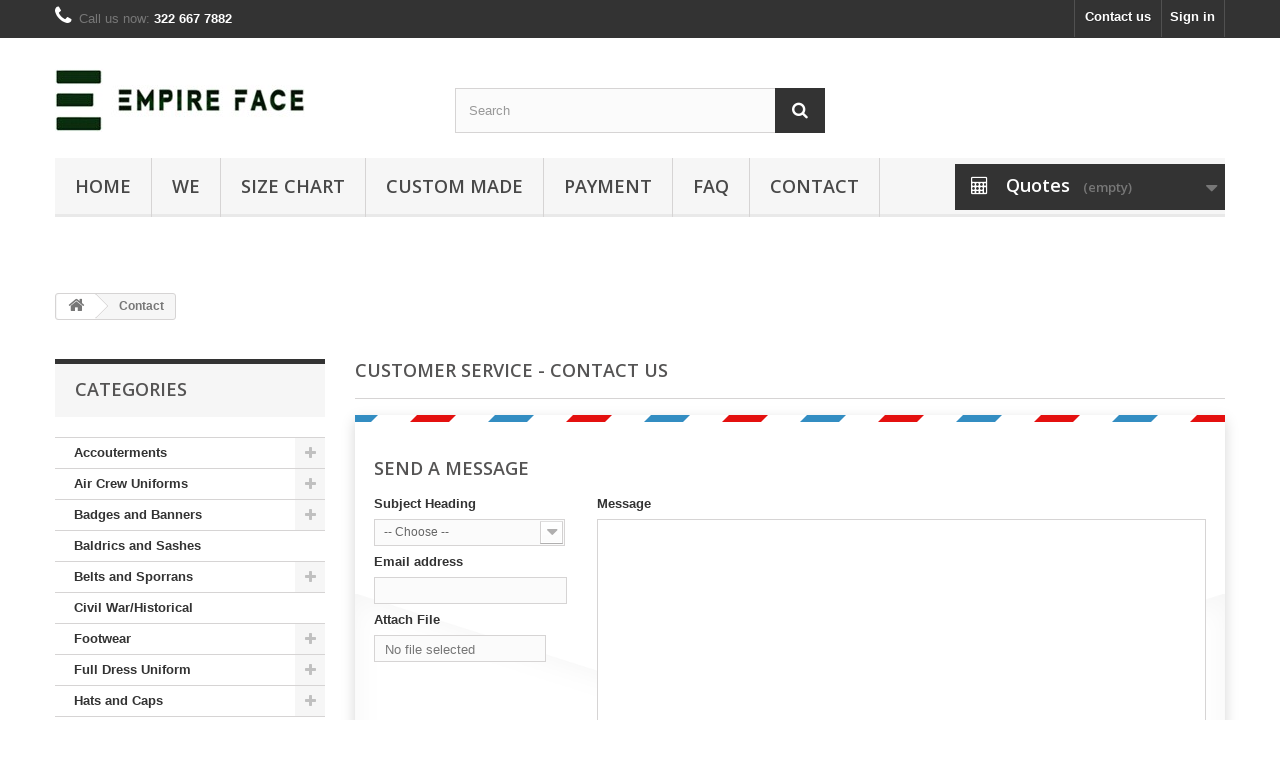

--- FILE ---
content_type: text/html; charset=utf-8
request_url: https://www.empireface.com/contact-us
body_size: 7098
content:
<!DOCTYPE HTML>
<!--[if lt IE 7]> <html class="no-js lt-ie9 lt-ie8 lt-ie7" lang="en-us"><![endif]-->
<!--[if IE 7]><html class="no-js lt-ie9 lt-ie8 ie7" lang="en-us"><![endif]-->
<!--[if IE 8]><html class="no-js lt-ie9 ie8" lang="en-us"><![endif]-->
<!--[if gt IE 8]> <html class="no-js ie9" lang="en-us"><![endif]-->
<html lang="en-us">
	<head>
		<meta charset="utf-8" />
		<title>Contact us - Empire Face</title>
					<meta name="description" content="Use our form to contact us" />
						<meta name="generator" content="PrestaShop" />
		<meta name="robots" content="index,follow" />
		<meta name="viewport" content="width=device-width, minimum-scale=0.25, maximum-scale=1.6, initial-scale=1.0" />
		<meta name="apple-mobile-web-app-capable" content="yes" />
		<link rel="icon" type="image/vnd.microsoft.icon" href="/img/favicon.ico?1758411167" />
		<link rel="shortcut icon" type="image/x-icon" href="/img/favicon.ico?1758411167" />
														<link rel="stylesheet" href="/themes/default-bootstrap/css/global.css" type="text/css" media="all" />
																<link rel="stylesheet" href="/themes/default-bootstrap/css/autoload/highdpi.css" type="text/css" media="all" />
																<link rel="stylesheet" href="/themes/default-bootstrap/css/autoload/responsive-tables.css" type="text/css" media="all" />
																<link rel="stylesheet" href="/themes/default-bootstrap/css/autoload/uniform.default.css" type="text/css" media="all" />
																<link rel="stylesheet" href="/themes/default-bootstrap/css/contact-form.css" type="text/css" media="all" />
																<link rel="stylesheet" href="/themes/default-bootstrap/css/modules/blockcategories/blockcategories.css" type="text/css" media="all" />
																<link rel="stylesheet" href="/themes/default-bootstrap/css/modules/blocklanguages/blocklanguages.css" type="text/css" media="all" />
																<link rel="stylesheet" href="/themes/default-bootstrap/css/modules/blockcontact/blockcontact.css" type="text/css" media="all" />
																<link rel="stylesheet" href="/themes/default-bootstrap/css/modules/blockmyaccountfooter/blockmyaccount.css" type="text/css" media="all" />
																<link rel="stylesheet" href="/themes/default-bootstrap/css/modules/blocknewproducts/blocknewproducts.css" type="text/css" media="all" />
																<link rel="stylesheet" href="/themes/default-bootstrap/css/modules/blocknewsletter/blocknewsletter.css" type="text/css" media="all" />
																<link rel="stylesheet" href="/themes/default-bootstrap/css/modules/blocksearch/blocksearch.css" type="text/css" media="all" />
																<link rel="stylesheet" href="/js/jquery/plugins/autocomplete/jquery.autocomplete.css" type="text/css" media="all" />
																<link rel="stylesheet" href="/themes/default-bootstrap/css/modules/blocktags/blocktags.css" type="text/css" media="all" />
																<link rel="stylesheet" href="/themes/default-bootstrap/css/modules/blocktopmenu/css/blocktopmenu.css" type="text/css" media="all" />
																<link rel="stylesheet" href="/themes/default-bootstrap/css/modules/blocktopmenu/css/superfish-modified.css" type="text/css" media="all" />
																<link rel="stylesheet" href="/themes/default-bootstrap/css/modules/blockuserinfo/blockuserinfo.css" type="text/css" media="all" />
																<link rel="stylesheet" href="/themes/default-bootstrap/css/modules/blockviewed/blockviewed.css" type="text/css" media="all" />
																<link rel="stylesheet" href="/themes/default-bootstrap/css/modules/homefeatured/homefeatured.css" type="text/css" media="all" />
																<link rel="stylesheet" href="/modules/themeconfigurator/css/hooks.css" type="text/css" media="all" />
																<link rel="stylesheet" href="/modules/askforaquotemodul/views/css/style1.css" type="text/css" media="all" />
																<link rel="stylesheet" href="https://cdnjs.cloudflare.com/ajax/libs/font-awesome/4.4.0/css/font-awesome.min.css" type="text/css" media="all" />
														<script type="text/javascript">
var FancyboxI18nClose = 'Close';
var FancyboxI18nNext = 'Next';
var FancyboxI18nPrev = 'Previous';
var ajaxsearch = true;
var baseDir = 'https://www.empireface.com/';
var baseUri = 'https://www.empireface.com/';
var blocksearch_type = 'top';
var contact_fileButtonHtml = 'Choose File';
var contact_fileDefaultHtml = 'No file selected';
var contentOnly = false;
var currency = {"id":2,"name":"Dollar","iso_code":"USD","iso_code_num":"840","sign":"$","blank":"0","conversion_rate":"1.000000","deleted":"0","format":"1","decimals":"1","active":"1","prefix":"$ ","suffix":"","id_shop_list":null,"force_id":false};
var currencyBlank = 0;
var currencyFormat = 1;
var currencyRate = 1;
var currencySign = '$';
var displayList = false;
var highDPI = false;
var id_lang = 1;
var instantsearch = false;
var isGuest = 0;
var isLogged = 0;
var isMobile = false;
var page_name = 'contact';
var placeholder_blocknewsletter = 'Enter your e-mail';
var priceDisplayMethod = 1;
var priceDisplayPrecision = 2;
var quickView = false;
var roundMode = 2;
var search_url = 'https://www.empireface.com/search';
var static_token = 'd52c1f62d9e94a9856ae915877d9dd87';
var token = '3a94ba613e0aa3a0ab29f88292d73862';
var usingSecureMode = true;
</script>

						<script type="text/javascript" src="/js/jquery/jquery-1.11.0.min.js"></script>
						<script type="text/javascript" src="/js/jquery/jquery-migrate-1.2.1.min.js"></script>
						<script type="text/javascript" src="/js/jquery/plugins/jquery.easing.js"></script>
						<script type="text/javascript" src="/js/tools.js"></script>
						<script type="text/javascript" src="/themes/default-bootstrap/js/global.js"></script>
						<script type="text/javascript" src="/themes/default-bootstrap/js/autoload/10-bootstrap.min.js"></script>
						<script type="text/javascript" src="/themes/default-bootstrap/js/autoload/15-jquery.total-storage.min.js"></script>
						<script type="text/javascript" src="/themes/default-bootstrap/js/autoload/15-jquery.uniform-modified.js"></script>
						<script type="text/javascript" src="/themes/default-bootstrap/js/contact-form.js"></script>
						<script type="text/javascript" src="/js/validate.js"></script>
						<script type="text/javascript" src="/themes/default-bootstrap/js/tools/treeManagement.js"></script>
						<script type="text/javascript" src="/themes/default-bootstrap/js/modules/blocknewsletter/blocknewsletter.js"></script>
						<script type="text/javascript" src="/js/jquery/plugins/autocomplete/jquery.autocomplete.js"></script>
						<script type="text/javascript" src="/themes/default-bootstrap/js/modules/blocksearch/blocksearch.js"></script>
						<script type="text/javascript" src="/themes/default-bootstrap/js/modules/blocktopmenu/js/hoverIntent.js"></script>
						<script type="text/javascript" src="/themes/default-bootstrap/js/modules/blocktopmenu/js/superfish-modified.js"></script>
						<script type="text/javascript" src="/themes/default-bootstrap/js/modules/blocktopmenu/js/blocktopmenu.js"></script>
						<script type="text/javascript" src="/modules/askforaquotemodul/views/js/showquotedetail.js"></script>
						<script type="text/javascript" src="/modules/askforaquotemodul/views/js/checkoptcategory.js"></script>
						<script type="text/javascript" src="/modules/askforaquotemodul/views/js/showdetails.js"></script>
						<script type="text/javascript" src="/modules/askforaquotemodul/views/js/updownbtn.js"></script>
						<script type="text/javascript" src="/modules/askforaquotemodul/views/js/handviewlist.js"></script>
						<script type="text/javascript" src="/modules/askforaquotemodul/views/js/emailadminsetting.js"></script>
						<script type="text/javascript" src="/modules/askforaquotemodul/views/js/languagesaveform.js"></script>
						<script type="text/javascript" src="/modules/askforaquotemodul/views/js/searchajax.js"></script>
						<script type="text/javascript" src="/modules/askforaquotemodul/views/js/addproduct.js"></script>
						<script type="text/javascript" src="/modules/askforaquotemodul/views/js/delproductstore.js"></script>
						<script type="text/javascript" src="/modules/askforaquotemodul/views/js/delmes.js"></script>
						<script type="text/javascript" src="/modules/askforaquotemodul/views/js/dateFormat.js"></script>
						<script type="text/javascript" src="/modules/askforaquotemodul/views/js/jquery.dateFormat.js"></script>
						<script type="text/javascript" src="/modules/askforaquotemodul/views/js/checkmess.js"></script>
							<?php
/**
 * NOTICE OF LICENSE
 *
 * Smartsupp live chat - official plugin. Smartsupp is free live chat with visitor recording. 
 * The plugin enables you to create a free account or sign in with existing one. Pre-integrated 
 * customer info with WooCommerce (you will see names and emails of signed in webshop visitors).
 * Optional API for advanced chat box modifications.
 *
 * You must not modify, adapt or create derivative works of this source code
 *
 *  @author    Smartsupp
 *  @copyright 2021 Smartsupp.com
 *  @license   GPL-2.0+
**/ 
?>

<script type="text/javascript">
                var _smartsupp = _smartsupp || {};
                _smartsupp.key = '4d7178f8d8552206bc892fe16741de7b589bdf81';
_smartsupp.cookieDomain = '.www.empireface.com';
_smartsupp.sitePlatform = 'Prestashop 1.6.1.24';
window.smartsupp||(function(d) {
        var s,c,o=smartsupp=function(){ o._.push(arguments)};o._=[];
                s=d.getElementsByTagName('script')[0];c=d.createElement('script');
                c.type='text/javascript';c.charset='utf-8';c.async=true;
                c.src='//www.smartsuppchat.com/loader.js';s.parentNode.insertBefore(c,s);
            })(document);
                </script>

		<link rel="stylesheet" href="//fonts.googleapis.com/css?family=Open+Sans:300,600&amp;subset=latin,latin-ext" type="text/css" media="all" />
		<!--[if IE 8]>
		<script src="https://oss.maxcdn.com/libs/html5shiv/3.7.0/html5shiv.js"></script>
		<script src="https://oss.maxcdn.com/libs/respond.js/1.3.0/respond.min.js"></script>
		<![endif]-->
	</head>
	<body id="contact" class="contact show-left-column show-right-column lang_en">
					<div id="page">
			<div class="header-container">
				<header id="header">
																										<div class="nav">
							<div class="container">
								<div class="row">
									<nav><!-- Block user information module NAV  -->
<div class="header_user_info">
			<a class="login" href="https://www.empireface.com/my-account" rel="nofollow" title="Log in to your customer account">
			Sign in
		</a>
	</div>
<!-- /Block usmodule NAV -->
<!-- Block languages module -->
<!-- /Block languages module -->
<div id="contact-link" >
	<a href="https://www.empireface.com/contact-us" title="Contact us">Contact us</a>
</div>
	<span class="shop-phone">
		<i class="icon-phone"></i>Call us now: <strong>322 667 7882</strong>
	</span>
</nav>
								</div>
							</div>
						</div>
										<div>
						<div class="container">
							<div class="row">
								<div id="header_logo">
									<a href="https://www.empireface.com/" title="Empire Face">
										<img class="logo img-responsive" src="https://www.empireface.com/img/my-shop-logo-1552330300.jpg" alt="Empire Face" width="250" height="79"/>
									</a>
								</div>
								<!-- Block search module TOP -->
<div id="search_block_top" class="col-sm-4 clearfix">
	<form id="searchbox" method="get" action="//www.empireface.com/search" >
		<input type="hidden" name="controller" value="search" />
		<input type="hidden" name="orderby" value="position" />
		<input type="hidden" name="orderway" value="desc" />
		<input class="search_query form-control" type="text" id="search_query_top" name="search_query" placeholder="Search" value="" />
		<button type="submit" name="submit_search" class="btn btn-default button-search">
			<span>Search</span>
		</button>
	</form>
</div>
<!-- /Block search module TOP -->
	<!-- Menu -->
	<div id="block_top_menu" class="sf-contener clearfix col-lg-12">
		<div class="cat-title">Menu</div>
		<ul class="sf-menu clearfix menu-content">
			<li><a href="http://www.empireface.com" title="Home">Home</a></li>
<li><a href="https://www.empireface.com/content/4-we" title="We">We</a></li>
<li><a href="https://www.empireface.com/content/7-size-chart" title="SIZE CHART">SIZE CHART</a></li>
<li><a href="https://www.empireface.com/content/10-wholesale" title="Custom Made">Custom Made</a></li>
<li><a href="https://www.empireface.com/content/5-payment" title="Payment">Payment</a></li>
<li><a href="https://www.empireface.com/content/8-faq" title="FAQ">FAQ</a></li>
<li><a href="http://www.empireface.com/contact-us" title="Contact">Contact</a></li>

					</ul>
	</div>
	<!--/ Menu -->
<script language="javascript" type="text/javascript">
    var token_askaquotemodule = "5d38534e5f7af4d93b84ba5878e7a0268d28eee7";
    var option_show_captcha = "1";
    var check_id_customer = "0";
    var ss_id = "51af654d7be11d73f3d3c246427327e6";
    var url_php = "https://www.empireface.com/";
    var sign_currency = "$";
    var option_addtocart = "1";
    var success = "Your ask for a quote is complete.";
    var quote_l = "Quotes";
    var empty_l = "(empty)";
    var product_l = "product";
    var products_l = "products";
    var cart_total_l = "Cart total:";
    var table_header_sku = "SKU:";
    var table_header_Total_2 = "Total:";
    var x_l = "x";
    var success_message = "Your message has been successfully sent to our team.";
    var click_ask_success = "Product successfully added to your quote cart!";
    var no_product_in_quote = "No product in your quote";
</script>


<link rel="stylesheet" href="https://cdnjs.cloudflare.com/ajax/libs/font-awesome/4.4.0/css/font-awesome.min.css">
<link rel="stylesheet" href="/modules/askforaquotemodul/views/css/style1.css">

<div style="padding-left: 15px;padding-right: 15px;">
	<div class = "ask_quote">
		<div class = "quotes" >
			<a href = "https://www.empireface.com/module/askforaquotemodul/quotes" style = "font-size:18px;" >
				<i class="fa fa-calculator" style = "color:white;padding-right:12px;vertical-align: 0%;" aria-hidden="true"></i>
				<b style = "color:white;">Quotes</b>
		
			</a>
								<b style = "font-size:13px; padding-left:8px;" class = "number_product_dbboo" id= "0">(empty)</b>
					
		</div>
		<i class="fa fa-caret-down" aria-hidden="true"></i>
	<span class = "block_quotes">
		<div class="quotes_cart_block" id="box-body"  style="display:none"  >
    		<div class = "quote_body">
    			    									<div class="quotes-cart-prices" style="display:none;">
							<span>Total: </span>
							<span class="quotes-cart-total" style = "float:right;">
								0.00$
							</span>
						</div>
	                		</div>
    		<div class = "quote_button">
    			<div class = "btn_quote">
    				<a class = "btn btn-default_mine" href= "https://www.empireface.com/module/askforaquotemodul/quotes" >
            			<span>View list  <i class="icon-chevron-right right"></i></span>
    				</a>
    			</div>
    		</div>
    		
    	</div>
    </span>
	</div>
</div>
<link rel="stylesheet" href="https://cdnjs.cloudflare.com/ajax/libs/font-awesome/4.4.0/css/font-awesome.min.css">
 <div id="dp_popup">
		<div class="clearfix">
			<div class="content_popup">
				<h3>
					Product successfully added to your quote cart!
				</h3>
				<div class="div_button" >	
					<div style="margin: auto;display: block;">
					<a class="btn btn-success button_detail_quote" href="https://www.empireface.com/module/askforaquotemodul/quotes" title="Go to quote detail" rel="nofollow">
						<span>
							<i class="fa fa-check"></i> Go to quote detail
						</span>
					</a>
					<span class="back_shopping btn  btn-danger button_cancel_popup" title="Continue shopping">
						<span>
							<i class="fa fa-times"></i> Continue shopping
						</span>
					</span>
					
					</div>
				</div>
			</div>
		</div>
	</div>
	<div class="background_popup"></div>							</div>
						</div>
					</div>
				</header>
			</div>
			<div class="columns-container">
				<div id="columns" class="container">
											
<!-- Breadcrumb -->
<div class="breadcrumb clearfix">
	<a class="home" href="https://www.empireface.com/" title="Return to Home"><i class="icon-home"></i></a>
			<span class="navigation-pipe">&gt;</span>
					Contact
			</div>
<!-- /Breadcrumb -->

										<div id="slider_row" class="row">
																	</div>
					<div class="row">
												<div id="left_column" class="column col-xs-12 col-sm-3"><!-- Block categories module -->
<div id="categories_block_left" class="block">
	<h2 class="title_block">
					Categories
			</h2>
	<div class="block_content">
		<ul class="tree dhtml">
												
<li >
	<a 
	href="https://www.empireface.com/169-accouterments" title="Accouterments">
		Accouterments
	</a>
			<ul>
												
<li >
	<a 
	href="https://www.empireface.com/166-aiguillettes-and-epaulettes" title="Aiguillettes and Epaulettes">
		Aiguillettes and Epaulettes
	</a>
	</li>

																
<li >
	<a 
	href="https://www.empireface.com/249-braids-and-laces" title="Braids and Laces">
		Braids and Laces
	</a>
	</li>

																
<li >
	<a 
	href="https://www.empireface.com/238-cap-visors-peaks" title="Cap Visors / Peaks">
		Cap Visors / Peaks
	</a>
	</li>

																
<li >
	<a 
	href="https://www.empireface.com/190-cords-and-knots" title="Cords and Knots">
		Cords and Knots
	</a>
	</li>

																
<li >
	<a 
	href="https://www.empireface.com/209-feather-hackles" title="Feather Hackles">
		Feather Hackles
	</a>
	</li>

																
<li >
	<a 
	href="https://www.empireface.com/239-fringe-and-cuffs" title="Fringe and Cuffs">
		Fringe and Cuffs
	</a>
	</li>

																
<li >
	<a 
	href="https://www.empireface.com/210-jacket-buttons" title="Jacket Buttons">
		Jacket Buttons
	</a>
	</li>

																
<li >
	<a 
	href="https://www.empireface.com/192-medals-and-ribbons" title="Medals and Ribbons">
		Medals and Ribbons
	</a>
	</li>

																
<li class="last">
	<a 
	href="https://www.empireface.com/250-shoulder-shells" title="Shoulder Shells">
		Shoulder Shells
	</a>
	</li>

									</ul>
	</li>

																
<li >
	<a 
	href="https://www.empireface.com/235-air-crew-uniforms" title="Air Crew Uniforms">
		Air Crew Uniforms
	</a>
			<ul>
												
<li >
	<a 
	href="https://www.empireface.com/247-airline-hats" title="Airline Hats">
		Airline Hats
	</a>
	</li>

																
<li >
	<a 
	href="https://www.empireface.com/242-airline-jackets" title="Airline Jackets">
		Airline Jackets
	</a>
	</li>

																
<li >
	<a 
	href="https://www.empireface.com/241-airline-outerwear" title="Airline Outerwear">
		Airline Outerwear
	</a>
	</li>

																
<li >
	<a 
	href="https://www.empireface.com/243-airline-pants" title="Airline Pants">
		Airline Pants
	</a>
	</li>

																
<li >
	<a 
	href="https://www.empireface.com/245-airline-shirts" title="Airline Shirts">
		Airline Shirts
	</a>
	</li>

																
<li >
	<a 
	href="https://www.empireface.com/244-airline-skirts" title="Airline Skirts">
		Airline Skirts
	</a>
	</li>

																
<li >
	<a 
	href="https://www.empireface.com/246-airline-sweaters" title="Airline Sweaters">
		Airline Sweaters
	</a>
	</li>

																
<li class="last">
	<a 
	href="https://www.empireface.com/248-insignia-and-rank" title="Insignia and Rank">
		Insignia and Rank
	</a>
	</li>

									</ul>
	</li>

																
<li >
	<a 
	href="https://www.empireface.com/161-badges-and-banners" title="Badges and Banners">
		Badges and Banners
	</a>
			<ul>
												
<li >
	<a 
	href="https://www.empireface.com/187-embroidered-badges" title="Embroidered Badges">
		Embroidered Badges
	</a>
	</li>

																
<li >
	<a 
	href="https://www.empireface.com/189-flags-and-banners" title="Flags and Banners">
		Flags and Banners
	</a>
	</li>

																
<li class="last">
	<a 
	href="https://www.empireface.com/188-metal-brass-badges" title="Metal / Brass Badges">
		Metal / Brass Badges
	</a>
	</li>

									</ul>
	</li>

																
<li >
	<a 
	href="https://www.empireface.com/197-baldrics-and-sashes" title="Baldrics and Sashes">
		Baldrics and Sashes
	</a>
	</li>

																
<li >
	<a 
	href="https://www.empireface.com/198-belts-and-sporrans" title="Belts and Sporrans">
		Belts and Sporrans
	</a>
			<ul>
												
<li >
	<a 
	href="https://www.empireface.com/201-leather-cross-belts" title="Leather Cross Belts">
		Leather Cross Belts
	</a>
	</li>

																
<li >
	<a 
	href="https://www.empireface.com/206-leather-drum-sling-belts" title="Leather Drum Sling Belts">
		Leather Drum Sling Belts
	</a>
	</li>

																
<li >
	<a 
	href="https://www.empireface.com/199-leather-pouches" title="Leather Pouches">
		Leather Pouches
	</a>
	</li>

																
<li >
	<a 
	href="https://www.empireface.com/204-leather-sporrans" title="Leather Sporrans">
		Leather Sporrans
	</a>
	</li>

																
<li >
	<a 
	href="https://www.empireface.com/207-leather-sword-belts" title="Leather Sword Belts">
		Leather Sword Belts
	</a>
	</li>

																
<li class="last">
	<a 
	href="https://www.empireface.com/203-leather-waist-belts" title="Leather Waist Belts">
		Leather Waist Belts
	</a>
	</li>

									</ul>
	</li>

																
<li >
	<a 
	href="https://www.empireface.com/196-civil-warhistorical" title="Civil War/Historical Uniform">
		Civil War/Historical
	</a>
	</li>

																
<li >
	<a 
	href="https://www.empireface.com/135-footwear" title="Footwear">
		Footwear
	</a>
			<ul>
												
<li >
	<a 
	href="https://www.empireface.com/191-shoes" title="Shoes">
		Shoes
	</a>
	</li>

																
<li class="last">
	<a 
	href="https://www.empireface.com/149-socks" title="Socks">
		Socks
	</a>
	</li>

									</ul>
	</li>

																
<li >
	<a 
	href="https://www.empireface.com/212-full-dress-uniform" title="Full Dress Uniform">
		Full Dress Uniform
	</a>
			<ul>
												
<li >
	<a 
	href="https://www.empireface.com/216-formal-dress-uniform" title="Formal Dress Uniform">
		Formal Dress Uniform
	</a>
			<ul>
												
<li >
	<a 
	href="https://www.empireface.com/220-dress-caps-and-hats" title="Dress Caps and Hats">
		Dress Caps and Hats
	</a>
	</li>

																
<li >
	<a 
	href="https://www.empireface.com/218-dress-jackets-and-coats" title="Dress Jackets and Coats">
		Dress Jackets and Coats
	</a>
	</li>

																
<li >
	<a 
	href="https://www.empireface.com/219-dress-pants" title="Dress Pants">
		Dress Pants
	</a>
	</li>

																
<li >
	<a 
	href="https://www.empireface.com/217-dress-shirts" title="Dress Shirts">
		Dress Shirts
	</a>
	</li>

																
<li >
	<a 
	href="https://www.empireface.com/221-dress-shoes" title="Dress Shoes">
		Dress Shoes
	</a>
	</li>

																
<li >
	<a 
	href="https://www.empireface.com/222-dress-ties" title="Dress Ties">
		Dress Ties
	</a>
	</li>

																
<li class="last">
	<a 
	href="https://www.empireface.com/213-dress-uniform-packages" title="Dress Uniform Packages">
		Dress Uniform Packages
	</a>
	</li>

									</ul>
	</li>

																
<li class="last">
	<a 
	href="https://www.empireface.com/215-honor-guard-uniform" title="Honor Guard Uniform">
		Honor Guard Uniform
	</a>
			<ul>
												
<li >
	<a 
	href="https://www.empireface.com/223-fire-dept-honor-guard-jackets" title="Fire Dept Honor Guard Jackets">
		Fire Dept Honor Guard Jackets
	</a>
	</li>

																
<li >
	<a 
	href="https://www.empireface.com/225-honor-guard-pants" title="Honor Guard Pants">
		Honor Guard Pants
	</a>
	</li>

																
<li class="last">
	<a 
	href="https://www.empireface.com/224-police-honor-guard-jackets" title="Police Honor Guard Jackets">
		Police Honor Guard Jackets
	</a>
	</li>

									</ul>
	</li>

									</ul>
	</li>

																
<li >
	<a 
	href="https://www.empireface.com/167-hats-and-caps" title="Hats and Caps">
		Hats and Caps
	</a>
			<ul>
												
<li >
	<a 
	href="https://www.empireface.com/231-air-force-peak-caps" title="">
		Air Force Peak Caps
	</a>
	</li>

																
<li >
	<a 
	href="https://www.empireface.com/237-beret-caps" title="">
		Beret Caps
	</a>
	</li>

																
<li >
	<a 
	href="https://www.empireface.com/228-military-peak-caps" title="">
		Military Peak Caps
	</a>
	</li>

																
<li >
	<a 
	href="https://www.empireface.com/232-navy-peak-caps" title="">
		Navy Peak Caps
	</a>
	</li>

																
<li >
	<a 
	href="https://www.empireface.com/230-pilot-airline-caps" title="">
		Pilot / Airline Caps
	</a>
	</li>

																
<li >
	<a 
	href="https://www.empireface.com/227-pipe-band-hats" title="">
		Pipe Band Hats
	</a>
	</li>

																
<li >
	<a 
	href="https://www.empireface.com/233-police-peak-caps" title="">
		Police Peak Caps
	</a>
	</li>

																
<li class="last">
	<a 
	href="https://www.empireface.com/234-world-war-hats" title="">
		World War Hats
	</a>
	</li>

									</ul>
	</li>

																
<li >
	<a 
	href="https://www.empireface.com/236-hotel-uniforms" title="Hotel Uniforms">
		Hotel Uniforms
	</a>
	</li>

																
<li >
	<a 
	href="https://www.empireface.com/160-jackets-and-tunics" title="Jackets and Tunics">
		Jackets and Tunics
	</a>
			<ul>
												
<li >
	<a 
	href="https://www.empireface.com/226-doublets-and-tunics" title="Doublets and Tunics">
		Doublets and Tunics
	</a>
	</li>

																
<li >
	<a 
	href="https://www.empireface.com/211-hussar-jackets" title="Hussar Jackets">
		Hussar Jackets
	</a>
	</li>

																
<li class="last">
	<a 
	href="https://www.empireface.com/208-patrol-tunics" title="Patrol Tunics">
		Patrol Tunics
	</a>
	</li>

									</ul>
	</li>

																
<li >
	<a 
	href="https://www.empireface.com/168-shirts-and-t-shirts" title="Shirts and T-shirts">
		Shirts and T-shirts
	</a>
	</li>

																
<li class="last">
	<a 
	href="https://www.empireface.com/170-sticks-and-maces" title="Sticks and Maces">
		Sticks and Maces
	</a>
			<ul>
												
<li >
	<a 
	href="https://www.empireface.com/172-drum-major-mace-sticks" title="">
		Drum Major Mace Sticks
	</a>
	</li>

																
<li >
	<a 
	href="https://www.empireface.com/175-gauntlets-and-gloves" title="">
		Gauntlets and Gloves
	</a>
	</li>

																
<li >
	<a 
	href="https://www.empireface.com/173-officer-sticks" title="">
		Officer Sticks
	</a>
	</li>

																
<li class="last">
	<a 
	href="https://www.empireface.com/174-pace-sticks" title="">
		Pace Sticks
	</a>
	</li>

									</ul>
	</li>

									</ul>
	</div>
</div>
<!-- /Block categories module -->
	<!-- Block CMS module -->
		<!-- /Block CMS module -->
<!-- Block tags module -->
<div id="tags_block_left" class="block tags_block">
	<p class="title_block">
		Tags
	</p>
	<div class="block_content">
									<a 
				class="tag_level1 first_item"
				href="https://www.empireface.com/search?tag=Hackles" 
				title="More about Hackles" 
				>
					Hackles
				</a>
							<a 
				class="tag_level1 item"
				href="https://www.empireface.com/search?tag=Baldrics" 
				title="More about Baldrics" 
				>
					Baldrics
				</a>
							<a 
				class="tag_level1 item"
				href="https://www.empireface.com/search?tag=Footwear" 
				title="More about Footwear" 
				>
					Footwear
				</a>
							<a 
				class="tag_level1 item"
				href="https://www.empireface.com/search?tag=Belts" 
				title="More about Belts" 
				>
					Belts
				</a>
							<a 
				class="tag_level1 item"
				href="https://www.empireface.com/search?tag=Sticks" 
				title="More about Sticks" 
				>
					Sticks
				</a>
							<a 
				class="tag_level2 item"
				href="https://www.empireface.com/search?tag=Honor+Guard+Uniform" 
				title="More about Honor Guard Uniform" 
				>
					Honor Guard Uniform
				</a>
							<a 
				class="tag_level1 item"
				href="https://www.empireface.com/search?tag=Banners" 
				title="More about Banners" 
				>
					Banners
				</a>
							<a 
				class="tag_level3 item"
				href="https://www.empireface.com/search?tag=Sporrans" 
				title="More about Sporrans" 
				>
					Sporrans
				</a>
							<a 
				class="tag_level1 item"
				href="https://www.empireface.com/search?tag=Formal+Dress" 
				title="More about Formal Dress" 
				>
					Formal Dress
				</a>
							<a 
				class="tag_level1 last_item"
				href="https://www.empireface.com/search?tag=Badges" 
				title="More about Badges" 
				>
					Badges
				</a>
						</div>
</div>
<!-- /Block tags module -->
</div>
																		<div id="center_column" class="center_column col-xs-12 col-sm-9">
	<h1 class="page-heading bottom-indent">
	Customer service - Contact us</h1>
	

	<form action="/contact-us" method="post" class="contact-form-box" enctype="multipart/form-data">
		<fieldset>
			<h3 class="page-subheading">send a message</h3>
			<div class="clearfix">
				<div class="col-xs-12 col-md-3">
					<div class="form-group selector1">
						<label for="id_contact">Subject Heading</label>
											<select id="id_contact" class="form-control" name="id_contact">
							<option value="0">-- Choose --</option>
															<option value="2">Customer service</option>
															<option value="1">Webmaster</option>
													</select>
					</div>
						<p id="desc_contact0" class="desc_contact">&nbsp;</p>
													<p id="desc_contact2" class="desc_contact contact-title unvisible">
								<i class="icon-comment-alt"></i>For any question about a product, an order
							</p>
													<p id="desc_contact1" class="desc_contact contact-title unvisible">
								<i class="icon-comment-alt"></i>If a technical problem occurs on this website
							</p>
																<p class="form-group">
						<label for="email">Email address</label>
													<input class="form-control grey validate" type="text" id="email" name="from" data-validate="isEmail" value="" />
											</p>
																<p class="form-group">
							<label for="fileUpload">Attach File</label>
							<input type="hidden" name="MAX_FILE_SIZE" value="33554432" />
							<input type="file" name="fileUpload" id="fileUpload" class="form-control" />
						</p>
									</div>
				<div class="col-xs-12 col-md-9">
					<div class="form-group">
						<label for="message">Message</label>
						<textarea class="form-control" id="message" name="message"></textarea>
					</div>
					
				</div>
			</div>
			<div class="submit">
				<input type="text" name="url" value="" class="hidden" />
				<input type="hidden" name="contactKey" value="d099f177a779e42929662c42bd8f1c1d" />
				<button type="submit" name="submitMessage" id="submitMessage" class="button btn btn-default button-medium"><span>Send<i class="icon-chevron-right right"></i></span></button>
			</div>
		</fieldset>
	</form>


					</div><!-- #center_column -->
										</div><!-- .row -->
				</div><!-- #columns -->
			</div><!-- .columns-container -->
							<!-- Footer -->
				<div class="footer-container">
					<footer id="footer"  class="container">
						<div class="row"><!-- Block Newsletter module-->
<div id="newsletter_block_left" class="block">
	<h4>Newsletter</h4>
	<div class="block_content">
		<form action="//www.empireface.com/" method="post">
			<div class="form-group" >
				<input class="inputNew form-control grey newsletter-input" id="newsletter-input" type="text" name="email" size="18" value="Enter your e-mail" />
				<button type="submit" name="submitNewsletter" class="btn btn-default button button-small">
					<span>Ok</span>
				</button>
				<input type="hidden" name="action" value="0" />
			</div>
							
					</form>
	</div>
	
</div>
<!-- /Block Newsletter module-->
<section id="social_block" class="pull-right">
	<ul>
					<li class="facebook">
				<a class="_blank" href="https://web.facebook.com/empireface/">
					<span>Facebook</span>
				</a>
			</li>
							<li class="twitter">
				<a class="_blank" href="http://www.twitter.com">
					<span>Twitter</span>
				</a>
			</li>
				                	<li class="youtube">
        		<a class="_blank" href="www.youtube.com">
        			<span>Youtube</span>
        		</a>
        	</li>
                        	<li class="google-plus">
        		<a class="_blank" href="https://www.google.com" rel="publisher">
        			<span>Google Plus</span>
        		</a>
        	</li>
                        	<li class="pinterest">
        		<a class="_blank" href="www.pinterest.com">
        			<span>Pinterest</span>
        		</a>
        	</li>
                                	<li class="instagram">
        		<a class="_blank" href="http://www.instagram.com">
        			<span>Instagram</span>
        		</a>
        	</li>
        	</ul>
    <h4>Follow us</h4>
</section>
<div class="clearfix"></div>
<!-- MODULE Block contact infos -->
<section id="block_contact_infos" class="footer-block col-xs-12 col-sm-4">
	<div>
        <h4>Store Information</h4>
        <ul class="toggle-footer">
                        	<li>
            		<i class="icon-map-marker"></i>Empireface:, St. Fateh, Road Daska
SKT. 51310 PK            	</li>
                                    	<li>
            		<i class="icon-phone"></i>Call us now: 
            		<span>322 667 7882</span>
            	</li>
                                    	<li>
            		<i class="icon-envelope-alt"></i>Email: 
            		<span><a href="&#109;&#97;&#105;&#108;&#116;&#111;&#58;%69%6e%66%6f@%65%6d%70%69%72%65%66%61%63%65.%63%6f%6d" >&#x69;&#x6e;&#x66;&#x6f;&#x40;&#x65;&#x6d;&#x70;&#x69;&#x72;&#x65;&#x66;&#x61;&#x63;&#x65;&#x2e;&#x63;&#x6f;&#x6d;</a></span>
            	</li>
                    </ul>
    </div>
</section>
<!-- /MODULE Block contact infos -->
<!-- Block myaccount module -->
<section class="footer-block col-xs-12 col-sm-4">
	<h4><a href="https://www.empireface.com/my-account" title="Manage my customer account" rel="nofollow">My account</a></h4>
	<div class="block_content toggle-footer">
		<ul class="bullet">
			<li><a href="https://www.empireface.com/order-history" title="My orders" rel="nofollow">My orders</a></li>
						<li><a href="https://www.empireface.com/credit-slip" title="My credit slips" rel="nofollow">My credit slips</a></li>
			<li><a href="https://www.empireface.com/addresses" title="My addresses" rel="nofollow">My addresses</a></li>
			<li><a href="https://www.empireface.com/identity" title="Manage my personal information" rel="nofollow">My personal info</a></li>
						
            		</ul>
	</div>
</section>
<!-- /Block myaccount module -->
	<!-- Block CMS module footer -->
	<section class="footer-block col-xs-12 col-sm-2" id="block_various_links_footer">
		<h4>Information</h4>
		<ul class="toggle-footer">
									<li class="item">
				<a href="https://www.empireface.com/new-products" title="New products">
					New products
				</a>
			</li>
													<li class="item">
					<a href="https://www.empireface.com/stores" title="Our stores">
						Our stores
					</a>
				</li>
									<li class="item">
				<a href="https://www.empireface.com/contact-us" title="Contact us">
					Contact us
				</a>
			</li>
												<li>
				<a href="https://www.empireface.com/sitemap" title="Sitemap">
					Sitemap
				</a>
			</li>
					</ul>
		
	</section>
		<!-- /Block CMS module footer -->
</div>
					</footer>
				</div><!-- #footer -->
					</div><!-- #page -->
</body></html>

--- FILE ---
content_type: text/css
request_url: https://www.empireface.com/modules/askforaquotemodul/views/css/style1.css
body_size: 3710
content:
.notice
{
	color:#959595;
}
.quote_cart_button
{	
	padding: 0;
    border-top: 1px solid #0079b6;
    border-right: 1px solid #006fa8;
    border-left: 1px solid #006fa8;
    border-bottom: 1px solid #012740;
    -webkit-border-radius: 5px;
    -moz-border-radius: 5px;
    -ms-border-radius: 5px;
    -o-border-radius: 5px;
    border-radius: 5px;
    position: relative;
    display: block;
    background-image: -webkit-gradient(linear, 50% 0%, 50% 100%, color-stop(0%, #009ad0), color-stop(100%, #007ab7));
    background-image: -webkit-linear-gradient(#009ad0, #007ab7);
    background-image: -moz-linear-gradient(#009ad0, #007ab7);
    background-image: -o-linear-gradient(#009ad0, #007ab7);
    background-image: linear-gradient(#009ad0, #007ab7);
    filter: progid:DXImageTransform.Microsoft.gradient(startColorstr='#009ad0', endColorstr='#007ab7',GradientType=0 );
    
}
.quote_cart_button:hover{
	background-image: -webkit-gradient(linear, 50% 0%, 50% 100%, color-stop(0%, #007ab7), color-stop(100%, #009ad0));
    background-image: -webkit-linear-gradient(#007ab7, #009ad0);
    background-image: -moz-linear-gradient(#007ab7, #009ad0);
    background-image: -o-linear-gradient(#007ab7, #009ad0);
    background-image: linear-gradient(#007ab7, #009ad0);
    filter: progid:DXImageTransform.Microsoft.gradient(startColorstr='#007ab7', endColorstr='#009ad0',GradientType=0 );
    background-position: 0 0;
}
.quote_cart_button span
{
	-webkit-border-radius: 5px;
    -moz-border-radius: 5px;
    -ms-border-radius: 5px;
    -o-border-radius: 5px;
    border-radius: 5px;
    font-weight: 700;
    font-size: 1.45em;
    line-height: 22px;
    border-top: 1px solid #06b2e6;
    border-right: 1px solid #06b2e6;
    border-left: 1px solid #06b2e6;
    border-bottom: 1px solid #06b2e6;
    text-shadow: 0 1px #015883;
    padding: 12px 36px 14px 60px;
    color: white;
    display: block !important;
    -webkit-transition: all 0.3s ease;
    -moz-transition: all 0.3s ease;
    -o-transition: all 0.3s ease;
    transition: all 0.3s ease;
}

.icon_quest
{
	display:block;
	border-right:1px solid #06b2e6;
	height:100%;
	width:56px;
	font-family: "FontAwesome";
	position: absolute;
	top:0px;
	left:0px;
	padding-left: 3px;
	padding-top:18px;
	border-radius: 5px 0 0 5px;
}

.ask_quote
{
	display:block;	
	width:270px;
	height:46px;
	background-color: #333;
	position:relative;
    float:right;
    top: -53px;
}
.fa-lg {
    font-size: 1.33333333em;
    line-height: .75em;
    vertical-align: 0%; 
}
.ask_quote a:hover
{
	color: white;
}
.ask_quote:hover .quotes_cart_block
{
	display:block;
}
.quotes
{
	position:absolute;
	padding-top:10px;
	padding-left:16px;
}
.quotes b
{
	font: 600 18px/22px "Open Sans", sans-serif;
}
.quotes_cart_block {
	position: absolute;
    top: 46px;
    right: 0;
    z-index: 100;
    display: none;
    height: auto;
    background: #484848;
    color: white;
    width: 270px;
}
.cart-buttons {
    overflow: hidden;
    padding: 20px 20px 10px 20px;
    margin: 0;
    background: #f6f6f6;
}
.quote_body
{
	display:block;
	width:81%;
	margin:auto;
	height:auto;
}
.btn_save_form
{
	color:red;
}
.quote_list
{
	display:block;
	width:100%;
	padding-top:20px;
	height:180px;
	color:white;
	margin-bottom: 20px;
}
.quote_list a
{
	color:white;
}
.quote_list a:hover
{
	color: #777;
}
.remove-wrap
{
	position: absolute;
    right: 10px;
}
.cart_info_product
{
	display: block;
    width: 30%;
    float: right;
    margin-right: 37px;
    margin-top: 30px;
}
.cart_info_product a
{
	color:white;
}
.cart_info_product a:hover
{
	color: #777;
}
.quotes-cart-prices
{
	height: 40px;
    padding-top: 10px;
    padding-bottom: 10px;
    border-top: 1px solid #333333;
}
.quote_button
{
 	background-color:#333333;
 	width:100%;
 	display:block;
 	position:absolute;
 	height:70px;
	left: 0px;
}
.btn_quote
{
    font-size: 1.1em;
    border: solid 1px #63c473;
    background: #43b155;
    width: 85%;
    display: block;
    margin-left: 8%;
    margin-top:17px;
}
.btn-default_mine{
 	font-size: 1em;
    font-weight: bold;
    color: white;
    background-color: #43b155;
    border-color: #43b155;
    padding-left: 70px;
    padding-right: 84px;
}
.btn-default_mine:hover, .btn-default_mine:focus, .btn-default_mine:active, .btn-default_mine.active {
    color: #333333;
    background-color: #2e7a3a;
    border-color: #2e7a3a;
}
.fa-question-circle:before {
    content: "\f059";
    font-family: "FontAwesome";
    display: inline-block;
    font-size: 28px;
    line-height: 23px;
    color: white;
}
.fa-caret-down:before {
    content: "\f0d7";
    font-family: "FontAwesome";
    display: inline-block;
    font-size: 20px;
    line-height: 23px;
    position: absolute;
    right: 8px;
    top: 13px;
}
.count_product
{
	font-family: Arial, Helvetica, sans-serif;
    font-size: 16px;
    color: #777777;
    position: absolute;
    right: 37%;
    margin-top: 12px;
}
.dp_info
{
	display:inline-block;
	width:100%;
	margin-top:10px;
	margin-left:10%;
}
.panel_Message_dbboo
{
    z-index: 1;
    margin-left: 30px;
}
.box_message
{
	display: inline-block;
    width: 100%;
    height: auto;
    border-bottom: 2px solid #e6e6e6;
    padding-bottom: 20px;
}
.message_quote_adm
{
	display: block;
    width: 100%;
    height: auto;
    margin-top: 10px;
}
.box_chat
{
	border: 1px solid #ffffff;
    background-color: #b0e2fb;
    padding: 10px;
}
.text_chat
{
	color: #777;
}
.date_info
{
	font-size: 11px;
    color: #888f92;
    padding-left: 20px;
    width:90%;
    margin-top: 10px;
}
.date_info a 
{
	color: #bd2d2d;
    text-decoration: underline;
}
.date_info a:hover
{
	
	color:#c33e3e;
}
.header_messages
{
	margin-top:20px;
	color: #000;
    font-size: 13px;
}
.text_message_adm
{
	margin-top:20px;
	
}


.btn_message_adm
{
	margin-bottom: 20px;
    margin-top: 20px;
    float: right;
}

.show_message{
	width:25%;
	position: fixed !important;
    z-index: 2;
    top: 150px;
    right: 20px;
    display:none;
}
.show_warning
{
	display:none;
}
.show_warning_file_type
{
	display:none;
}
.show_warning_file_size
{
    display:none;
}
.show_demoMod
{
	display:none;
}
.show_warning_email
{
    display:none;
}
.show_success_quote
{
    display:none;
}
.show_warning_file_invalid
{
    display:none;
}
.my_quote_customer a
{
	display: block;
    overflow: hidden;
    font: 600 16px/20px "Open Sans", sans-serif;
    color: #555454;
    text-shadow: 0px 1px white;
    text-transform: uppercase;
    text-decoration: none;
    position: relative;
    border: 1px solid;
    border-color: #cacaca #b7b7b7 #9a9a9a #b7b7b7;
    background-image: -webkit-gradient(linear, 50% 0%, 50% 100%, color-stop(0%, #f7f7f7), color-stop(100%, #ededed));
    background-image: -webkit-linear-gradient(#f7f7f7, #ededed);
    background-image: -moz-linear-gradient(#f7f7f7, #ededed);
    background-image: -o-linear-gradient(#f7f7f7, #ededed);
    background-image: linear-gradient(#f7f7f7, #ededed);
    -webkit-border-radius: 4px;
    -moz-border-radius: 4px;
    -ms-border-radius: 4px;
    -o-border-radius: 4px;
    border-radius: 4px;
}
.my_quote_customer span
{
	display: block;
    padding: 13px 15px 15px 17px;
    overflow: hidden;
    border: 1px solid;
    margin-left: 52px;
    border-color: white white white #c8c8c8;
    -moz-border-radius-topright: 5px;
    -webkit-border-top-right-radius: 5px;
    border-top-right-radius: 5px;
    -moz-border-radius-bottomright: 5px;
    -webkit-border-bottom-right-radius: 5px;
    border-bottom-right-radius: 5px;
}
.my_quote_customer a i
{
	font-size: 25px;
    color: #fd7e01;
    position: absolute;
    left: 0;
    top: 0;
    width: 52px;
    height: 100%;
    padding: 10px 0 0 0;
    text-align: center;
    border: 1px solid white;
    -moz-border-radius-topleft: 4px;
    -webkit-border-top-left-radius: 4px;
    border-top-left-radius: 4px;
    -moz-border-radius-bottomleft: 4px;
    -webkit-border-bottom-left-radius: 4px;
    border-bottom-left-radius: 4px;
}
.my_quote_customer a:hover
{
	filter: none;
    background: #e7e7e7;
    border-color: #9e9e9e #c2c2c2 #c8c8c8 #c2c2c2;
}
.view_quote_customer a:hover
{
	color:#008000;
}
.view_quote_customer a i 
{
	font-size: 14px;
}
.table_body_customer tr:nth-of-type(odd) {
    background: #fcfdfe;
}
.table_body_customer tr:hover
{
	background-color:#f4f8fb;
}
.header_quote_customer
{
	border-bottom: 1px solid #dedede;
    margin-bottom: 25px;
    font-size: 15px;
}
.header_product_customer
{
	border-bottom: 1px solid #dedede;
    margin-bottom: 25px;
}
.header_customer
{
	border-bottom: 1px solid #dedede;
	
}
.tr_product
{
	    border-bottom: 1px solid #dedede;
}
tr:nth-of-type(odd) {
    background: #fcfdfe;
}
.info_customer
{
	z-index:2;
	border:1px solid #dedede;
	border-radius: 5px;
	
}
.info_customer .title_dbboo
{
	font-weight:normal;
	text-decoration: none;
    font-size: 13px;
    color: #3586ae;
    border: none;
    padding: 0 5px;
}
.dp_info_cus
{
	display:inline-block;
	margin-top:20px;
	width:100%;
	margin-left:10%;
}
.btn_back
{
	margin-bottom: 40px;
    margin-top: 20px;
    float:left;
}
.mess_unread_class
{
    padding: 1px 5px;
    font-weight: normal;
    font-size: 1em;
    line-height: inherit;
    letter-spacing: 0.0625em;
    background-color: #00aff0 !important;
}
.mess_unread_class
{
	display: inline-block;
    min-width: 10px;
    padding: 3px 7px;
    font-size: 11px;
	color: white;
    line-height: 1.7;
    vertical-align: baseline;
    white-space: nowrap;
    text-align: center;
    background-color: #999999;
    border-radius: 10px;
}
.mess_unread_class
{
	position: absolute;
    font-size: 10px !important;
    top: 2px;
    padding: 0 5px !important;
    right: -3px;
}
.mess_cus_rep
{
	z-index:2;
	margin-left:69px;
	border-color: #dadada;
	border-radius: 4px;
}
.table_product_cus
{
	border-color: #dadada;
	border-radius: 4px;
	z-index:2;
	float:left;
}
.dp_include_product li:nth-child(odd) {
    background-color: #fff;
}
.dp_include_product li:nth-child(even) {
    background-color: #eee;
}
.dp_include_product li:hover{
	background-color: #0A246A;
	color:#fff;
}
.list_product_show_button li {
	padding-bottom:5px;
	margin-left:230px;
}
.dp_include_product{
	position: absolute;
	width: 388px;
	left: 272px;
	margin-top:-5px;
}
.icon-eye-open:before {
    content: "\f06e";
}
a [class^="icon-"], a [class*=" icon-"] {
    display: inline;
}
[class^="icon-"], [class*=" icon-"] {
    display: inline;
    width: auto;
    height: auto;
    line-height: normal;
    vertical-align: baseline;
    background-image: none;
    background-position: 0% 0%;
    background-repeat: repeat;
    margin-top: 0;
}
[class^="icon-"], [class*=" icon-"] {
    font-family: FontAwesome;
    font-weight: normal;
    font-style: normal;
    text-decoration: inherit;
    -webkit-font-smoothing: antialiased;
}
.icon-trash:before {
    content: "\f014";
}
[class^="icon-"]:before, [class*=" icon-"]:before {
    text-decoration: inherit;
    display: inline-block;
    speak: none;
}
*, *:before, *:after {
    -webkit-box-sizing: border-box;
    -moz-box-sizing: border-box;
    box-sizing: border-box;
}
body ul.product_list.grid > li .product-container .functional-buttons {
	background:none;
	padding: 0px 0 5px;
}
.quote_cart_category
{
    margin-bottom: 20px;
    margin: auto;
    width: 75%;
}
.icon_quote_category
{
	width:28% !important;
}
.icon_category_dbboo
{
	padding-top:15px;
	color:white;
}
#form-askforaquotemodul .panel.col-lg-12{
 	border-radius:0px 5px 5px 5px;
}
#askforaquotemodul .panel.col-lg-12{
 	border-radius:0px 5px 5px 5px;
}
.table_product_doubleboo
{
	position: relative;
    padding: 20px;
    margin-top: 43%;
    margin-bottom: 20px;
    border: solid 1px #e6e6e6;
    background-color: white;
    -webkit-border-radius: 5px;
    -moz-border-radius: 5px;
    -ms-border-radius: 5px;
    -o-border-radius: 5px;
    border-radius: 5px;
    -webkit-box-shadow: rgba(0, 0, 0, 0.1) 0 2px 0, white 0 0 0 3px inset;
    box-shadow: rgba(0, 0, 0, 0.1) 0 2px 0, white 0 0 0 3px inset;
}
label.control-label span.label-tooltip {
	float:right;
}
.background_popup {
	background-color: #000;
    display: none;
    height: 100%;
    left: 0;
    position: fixed;
    top: 0;
    width: 100%;
    z-index: 98;
    filter: progid:DXImageTransform.Microsoft.Alpha(Opacity=20);
    opacity: 0.2;
    width: 100%; height: 100%;
}
#dp_popup {
	background-color: white;
    position: fixed;
    display: none;
    z-index: 9999;
    width: 450px;
    -webkit-border-radius: 4px;
    -moz-border-radius: 4px;
    -ms-border-radius: 4px;
    -o-border-radius: 4px;
    border-radius: 2px;
}
.cancel_popup
{
	position: absolute;
    right: 7px;
    top: 8px;
    width: 25px;
    height: 25px;
    cursor: pointer;
    color: #333333;
    z-index: 2;
}
.content_popup
{
	margin: auto;
    display: block;
    width: 78%;
    margin-top: 10%;
    margin-bottom: 10%;
}
.button_detail_quote
{
	margin-right:10px;
	font-size:15px;
	border-top: 1px solid #82de8b;
	border-right: 1px solid #82de8b;
	border-left: 1px solid #82de8b;
	border-bottom: 1px solid #82de8b;
	border-radius: 7px;
}
.button_cancel_popup
{
	font-size:15px;
	border-top: 1px solid #e4a4a2;
	border-right: 1px solid #e4a4a2;
	border-left: 1px solid #e4a4a2;
	border-bottom: 1px solid #e4a4a2;
	border-radius: 7px;
}
.panel_heading_action_dbboo
{
	line-height: 0;
    position: absolute;
    top: 2px;
    right: 0;
}
.list_toolbar_btn_dbboo
{
	float: left;
    height: 30px;
    width: 30px;
    color: #cccccc;
    border-left: solid 1px #eeeeee;
}
.list_toolbar_btn_dbboo i
{
	font-size: 20px;
    line-height: 30px;
    margin-left: 10px;
    margin-top: 1px;
}
.panel_heading_action_dbboo a:hover
{
	color: #00aff0;
}
.panel_dbboo
{
	border: solid 1px #cccccc;
    -webkit-box-shadow: rgba(0, 0, 0, 0.1) 0 2px 0, white 0 0 0 3px inset;
    box-shadow: rgba(0, 0, 0, 0.1) 0 2px 0, white 0 0 0 3px inset;
    position: relative;
    float: left;
    padding: 20px;
    margin-bottom: 20px;
    border: solid 1px #e6e6e6;
    -webkit-border-radius: 5px;
    -moz-border-radius: 5px;
    -ms-border-radius: 5px;
    -o-border-radius: 5px;
    border-radius: 5px;
    -webkit-box-shadow: rgba(0, 0, 0, 0.1) 0 2px 0, white 0 0 0 3px inset;
    box-shadow: rgba(0, 0, 0, 0.1) 0 2px 0, white 0 0 0 3px inset;
    background-color: white;
    border-radius: 3px;
    -webkit-box-shadow: 0 1px 1px rgba(0, 0, 0, 0.05);
    box-shadow: 0 1px 1px rgba(0, 0, 0, 0.05);
}


.panel_footer_dbboo
{
    margin-bottom: 10px;
    height: 73px;
    border-color: #eeeeee;
    padding-top: 8px;
    background-color:rgba(245, 245, 245, 0.42);
    border-top: 1px solid #dddddd;
    border-bottom-right-radius: 2px;
    border-bottom-left-radius: 2px;
}
.pdf_dbboo i
{
	display: block;
    width: 30px;
    height: 30px;
    margin: 0 auto;
    font-size: 28px;
    background: transparent;
    background-size: 26px;
    background-position: center;
}
.pdf_dbboo :hover
{
	color: white !important;
    background-color: #00aff0  !important;
    border-color: #adadad !important;
}
.div_button
{
	display:block;
	width:100%;
	margin-left:0px;
	margin-top:40px;
}
.panel_mail
{
	border: solid 1px #cccccc;
    -webkit-box-shadow: rgba(0, 0, 0, 0.1) 0 2px 0, white 0 0 0 3px inset;
    box-shadow: rgba(0, 0, 0, 0.1) 0 2px 0, white 0 0 0 3px inset;
    position: relative;
    padding: 20px;
    margin-bottom: 20px;
    border: solid 1px #e6e6e6;
    background-color: white;
    -webkit-border-radius: 5px;
    -moz-border-radius: 5px;
    -ms-border-radius: 5px;
    -o-border-radius: 5px;
    border-radius: 5px;
    box-shadow: rgba(0, 0, 0, 0.1) 0 2px 0, white 0 0 0 3px inset;
}
.panel_heading_mail
{
    font-weight: 400;
    font-size: 14px;
    text-overflow: ellipsis;
    white-space: nowrap;
    color: #555555;
    height: 32px;
    border: none;
    padding: 0 0 0 5px;
    margin: -20px -16px 15px -16px;
    line-height: 2.2em;
    border-bottom: solid 1px #eeeeee;
	border-top-right-radius: 2px;
    border-top-left-radius: 2px;
}
.title_box_mail
{
	color: #656565;
    display: block;
    white-space: nowrap;
}
.table_mail
{
	border-collapse: separate;
    margin-bottom: 5px;
    width: 100%;
    max-width: 100%;
    background-color: transparent;
    border-spacing: 0;
    display: table;
    border-color: grey;
}
.attach_file_class
{
	margin-bottom: 18px;
}
/* 
body .panel .panel-footer .file_attached_class
{
    display:none;
}
 */
@media (max-width: 1199px) {
	.table_product_doubleboo
	{
    	margin-top: 0 !important;
	}
}
@media (max-width: 550px) {
	.ask_Quote_view > .quote_cart_button span
	{
		font-size: 100% !important;
		padding-left: 44px;
	}
}
@media (max-width: 535px) {
	.panel_dbboo
	{
    	width:100% !important;
    	margin-left:0px !important;
	}
}
@media (min-width: 1200px) {
	.table_product_doubleboo
	{
    	margin-top: 47% !important;
	}
	.attach_file_class{
		float:left;
	}
}

@media (max-width: 991px) {
	.icon_category_dbboo
	{
		padding-top:3px;
		color:white;
	}
	.quote_cart_category
	{
    	width: 65%;
	}
}
@media (max-width: 375px) {
	.quote_cart_category
	{
    	width: 55%;
	}
}
@media (max-width: 1190px) {
	.quote_cart_button span
	{
		font-size: 110% !important;
	}
}
@media (max-width: 767px) {
	.ask_quote
	{
		width: 100% !important;
    	top: 15px;
    	right:0px;
	}
	.quotes_cart_block
	{
		width:100% !important;
	}
	.btn-default_mine
	{
		padding-right: 29px;
    	padding-left: 29px;
	}
	.btn_quote
	{
		width:133px;
	}
	.ask_Quote_view
	{
		width:215px;
	}

}
@media (max-width: 991px)
{
	.icon_quest
	{
		padding-top: 11px !important;
	}
	.quote_cart_button span
	{
		padding: 8px 12px 10px 62px;
    }
}
@media (max-width: 600px)
{
	#dp_popup {
		width:300px;
	}

	.div_button{
		margin-left: 10%;
	}
	.button_detail_quote
	{
		margin-bottom:10px;
	}
}
@media(max-width: 1150px)
{
	.txtPhone{
		margin-left:24px
	}
	.txtEmail{
		margin-left:30px
	}
	.panel_Message_dbboo
	{
    	margin-left: 0px;
    	margin-bottom: 80px !important;
	}
	.btn_message_adm
	{
		margin-top:40px
	}
	.img-thumbnail
	{
		max-width:none !important;
	}
	.mess_cus_rep
	{
		width:100%;
		margin-left:0px;
	}
	.table_product_cus
	{
		float:none;
		margin-top:100px;
	}
	.form_rep_adm
	{
		padding-bottom: 23% !important;
	}
}


--- FILE ---
content_type: text/javascript
request_url: https://www.empireface.com/modules/askforaquotemodul/views/js/showdetails.js
body_size: 3045
content:
/**
* 2007-2016 PrestaShop
*
* NOTICE OF LICENSE
*
* This source file is subject to the Academic Free License (AFL 3.0)
* that is bundled with this package in the file LICENSE.txt.
* It is also available through the world-wide-web at this URL:
* http://opensource.org/licenses/afl-3.0.php
* If you did not receive a copy of the license and are unable to
* obtain it through the world-wide-web, please send an email
* to license@buy-addons.com so we can send you a copy immediately.
*
* DISCLAIMER
*
* Do not edit or add to this file if you wish to upgrade PrestaShop to newer
* versions in the future. If you wish to customize PrestaShop for your
* needs please refer to http://www.prestashop.com for more information.
*
* @author    Buy-addons    <contact@buy-addons.com>
* @copyright 2007-2016 Buy-addons
* @license   http://opensource.org/licenses/afl-3.0.php  Academic Free License (AFL 3.0)
*  International Registered Trademark & Property of PrestaShop SA
*/

function updateQuote(jsonData){
	var html = '';
	var html_count = '';
		html_count+= '<a href = "'+url_php+'index.php?controller=quotes&fc=module&module=askforaquotemodul" style = "font-size:18px;" >';
		html_count+= 		'<i class="fa fa-calculator" style = "color:white;padding-right:12px;vertical-align: 0%;" aria-hidden="true"></i>';
		html_count+= 		'<b style = "color:white;">'+quote_l+'</b>';
		html_count+= '</a>';
		if(jsonData.number > 0 && jsonData.number < 2){
			html_count+= '<b style = "font-size:13px; padding-left:8px;" class = "number_product_dbboo" id="'+jsonData.number+'">'+jsonData.number+' '+product_l+'</b>';
			
		}
		else if (jsonData.number >= 2){
			html_count+= '<b style = "font-size:13px; padding-left:8px;" class = "number_product_dbboo" id="'+jsonData.number+'">'+jsonData.number+' '+products_l+'</b>';
		}
		else{
			html_count+= '<b style = "font-size:13px; padding-left:8px;" class = "number_product_dbboo" id="'+jsonData.number+'">'+empty_l+'</b>';
		}
		
	
	for(i=0;i<jsonData.number;i++){
		html+= '<div class = "quote_list">';
		html+=     '<div class="remove-wrap" >';
	    html+=          '<a type = "submit" class="fa fa-times-circle fa-lg remove_btn" fun_delete="1" data-id-rm = "'+jsonData[i].id+'" data-id-cb="'+jsonData[i].id_combi_dbboo+'"  href="javascript:void(0);"" rel="1_1"></a>';
	    html+=     '</div>';
    	html+=		'<a class="cart-images" href="'+jsonData[i].link_pro+'">';
    	html+=       '<img src="'+jsonData[i].img_doubleboo+'"  alt="'+jsonData[i].name+'">';
        html+=      '</a>';
        html+=  '<span class = "count_product">'+jsonData[i].so_luong_sp[0]['count_product']+'x</span>';
        html+=  '<div class="cart_info_product">';
	    html+=     '<a href="'+jsonData[i].link_pro+'">'+jsonData[i].name+'</a>';
	    html+=     '<br>';
	    if(jsonData[i].attr_dbboo == undefined){
	    	html+=     '<small>   </small>';
	    }else{
	    html+=     '<small>'+jsonData[i].attr_dbboo+'</small>';
	    }
	    html+=     '<br>';
	    if (jsonData.check_opt_price == 1) {
	    	html+=     '<span>'+ sign_currency +parseFloat(jsonData[i].price_tax).toFixed(2)+'</span>';
	    } else {
	     	html+=     '<span style="display:none;">'+ sign_currency +parseFloat(jsonData[i].price_tax).toFixed(2) +'</span>';
	    }
	    html+= 	'</div>';
    	html+='</div>';
    	    	
    }
		if (jsonData.check_opt_price == 1) {
			html+= 	'<div class="quotes-cart-prices">';
			html+=		'<span class="col-xs-12 col-lg-6">Total:</span>';
	    	html+=		'<span class="quotes-cart-total col-xs-12 col-lg-6 " style = "text-align:right;">';
			html+=			sign_currency + parseFloat(jsonData.total_price).toFixed(2);
			html+=		'</span>';
			html+=	'</div>';
	    } else {
	    	html+= 	'<div class="quotes-cart-prices" style="display:none;">';
			html+=		'<span class="col-xs-12 col-lg-6">Total:</span>';
	     	html+=		'<span class="quotes-cart-total col-xs-12 col-lg-6 " style = "text-align:right;display:none;">';
			html+=			sign_currency + parseFloat(jsonData.total_price).toFixed(2);
			html+=		'</span>';
			html+=	'</div>';
	    }
    window.parent.$(".quote_body").html(html);
    window.parent.$(".quotes").html(html_count);
    
    var html1 = '';
	for(i=0;i<jsonData.number;i++){
		html1+=		'<tr class = "'+jsonData[i].id_combi_dbboo+'" style="border: none;">';
        html1+=       	'<td class = "product_display" style = "width: 120px;border-left: none;border-right: none;">';
        html1+=          	'<a href="'+jsonData[i].link_pro+'">';
        html1+=              	'<img src="'+jsonData[i].img_doubleboo+'" style="border: 1px solid #cacaca;border-radius: 6px;" alt="'+jsonData[i].name+'">';
        html1+=          	'</a>';
        html1+=        	'</td>';
        html1+=         '<td class = "product_display" style="border-left: none;border-right: none;">';
        html1+=          	'<a href="'+jsonData[i].link_pro+'">';
        html1+= 	        	'<p>'+jsonData[i].name+'</p>';
        html1+=          	'</a>';
        if(jsonData[i].attribute_dbboo == ''){
	    }else{
	    html1+=			'<small>'+jsonData[i].attribute_dbboo+' </small><br>';
	    }
		if(jsonData[i].reference == ''){
	    }else{
	    html1+=			'<small>'+table_header_sku + ' ' +jsonData[i].reference+' </small><br>';
	    }
        html1+=         '</td>';
        if (jsonData.check_opt_price == 1) {
        	html1+=	        '<td class = "product_display" style="border-left: none;border-right: none;">';
        	html1+=	           sign_currency + parseFloat(jsonData[i].price_tax).toFixed(2);         
	    	html1+=          '</td>';
	    } else {
	    	html1+=	        '<td class = "product_display" style="border-left: none;border-right: none; display:none;">';
        	html1+=	           sign_currency + parseFloat(jsonData[i].price_tax).toFixed(2);         
	    	html1+=          '</td>';
	    }
        html1+=          '<td class = "product_display" style="border-left: none;border-right: none;width: 20%;">';
        html1+= 		       '<div>';
        html1+=             		'<div style="width:40px; float:left;height:40px;margin-right: 1px;">';
        html1+= 	                	'<input class = "count_dbboo'+jsonData[i].id_combi_dbboo+'_'+jsonData[i].id+'" size="3" maxlength="6" type="text" value="'+jsonData[i].so_luong_sp[0]['count_product']+'" style = "border: 1px solid #bdbdbd;border-radius: 3px;text-align: center;width: 100%;height: 100%;" disabled>';
             
        html1+=             		'</div>';
        html1+=             		'<div>';
        html1+=							'<div>';
        html1+=                      		'<a onclick="up_product('+jsonData[i].id_combi_dbboo+','+jsonData[i].id+')" href="javascript:void(0);" class = "btn btn-default up_count" id="'+jsonData[i].id_combi_dbboo+'_'+jsonData[i].id+'" rel="1_1"><i class="icon-plus"></i></a>';
        html1+=								'<br>'
        html1+=                      		'<a onclick="down_product('+jsonData[i].id_combi_dbboo+','+jsonData[i].id+')"href="javascript:void(0);" class = "btn btn-default down_count" id = "'+jsonData[i].id_combi_dbboo+'_'+jsonData[i].id+'" rel="1_1"><i class="icon-minus"></i></a>';
        html1+=                  		'</div>';
        html1+=             		'</div>';
        html1+= 		      '</div>';
        html1+=          '</td>';
        if (jsonData.check_opt_price == 1) {
        	html1+=          '<td class = "product_display" style="border-left: none;border-right: none;">';
			html1+=				'<span class = "price'+jsonData[i].id_combi_dbboo+'_'+jsonData[i].id+'" value="'+parseFloat(jsonData[i].price_tax).toFixed(2)+'">'+ sign_currency +(parseFloat(jsonData[i].price_tax) * parseInt(jsonData[i].so_luong_sp[0]['count_product'])).toFixed(2) +'</span> ';
	    	html1+=          '</td>';
	    }else{
	    	html1+=          '<td class = "product_display" style="border-left: none;border-right: none;display:none;">';
			html1+=				'<span class = "price'+jsonData[i].id_combi_dbboo+'_'+jsonData[i].id+'" value="'+parseFloat(jsonData[i].price_tax).toFixed(2)+'">'+ sign_currency +(parseFloat(jsonData[i].price_tax) * parseInt(jsonData[i].so_luong_sp[0]['count_product'])).toFixed(2) +'</span> ';
	    	html1+=          '</td>';
	    }
        html1+=          '<td class = "product_display" style="border-left: none;border-right: none;">';
        html1+=            	'<a onclick="del_product('+jsonData[i].id_combi_dbboo+','+jsonData[i].id+')" class = "del_btn del_btn_pri" id= "del_dboo" fun_delete="1" data-id-rm = "'+jsonData[i].id+'"  data-id-combi="'+jsonData[i].id_combi_dbboo+'" href="javascript:void(0);" rel="1_1" style = "font-size: 20px;display: block;margin: auto;width: 20px;height: 25px;"><i class="icon-trash"></i></a>';
        html1+=         	'</td>';
        html1+=      '</tr>';
        
    	    	
    }
    if(jsonData.number == 0){
    	window.parent.$(".quotes_cart_block").css("display", "none");
    	// if (jsonData.check_opt_price == 1) {
//     		html1+=		'<tr class="total_display" style = "border:none;">';
//         	html1+=       	'<td colspan="4" align="right" style= "text-align: right;border-left: none;border-right: none;"><h5>'+cart_total_l+'</h5></td>';
//         	html1+=        	'<td colspan="2" style="border-left: none;border-right: none;">';
//         	html1+=        		'<span class = "total" value = "0" id="dbboo"  >'+ sign_currency  +'0.00</span>';
//         	html1+=     		'</td>';
//         	html1+=    	'</tr>';
//         }else {
//         	html1+=		'<tr class="total_display" style = "border:none; display:none;">';
//         	html1+=       	'<td colspan="4" align="right" style= "text-align: right;border-left: none;border-right: none;"><h5>'+cart_total_l+'</h5></td>';
//         	html1+=        	'<td colspan="2" style="border-left: none;border-right: none;">';
//         	html1+=        		'<span class = "total" value = "0" id="dbboo"  >'+ sign_currency  +'0.00</span>';
//         	html1+=     		'</td>';
//         	html1+=    	'</tr>';
//         }
		var html_warning_quote = '';
 		html_warning_quote += '<div>';
        html_warning_quote += '<p class="alert alert-warning">' + no_product_in_quote + '</p>'
        html_warning_quote += '</div>';
        jQuery(".quote_body_new_dbboo").html(html_warning_quote);
    }
    if(jsonData.number > 0)
    {
		window.parent.$(".quotes_cart_block").removeAttr("style");
		if (jsonData.check_opt_price == 1) {
    		html1+=		'<tr class="total_display" style = "border:none;">';
        	html1+=       	'<td colspan="4" align="right" style= "text-align: right;border-left: none;border-right: none;"><h5>'+cart_total_l+'</h5></td>';
        	html1+=        	'<td colspan="2" style="border-left: none;border-right: none;">';
        	html1+=        		'<span class = "total" value = "' + parseFloat(jsonData.total_price).toFixed(2) +'" id="dbboo"  >' + sign_currency + parseFloat(jsonData.total_price).toFixed(2) +'</span>';
       		html1+=     		'</td>';
        	html1+=    	'</tr>';
        }else {
        	html1+=		'<tr class="total_display" style = "border:none; display:none;">';
        	html1+=       	'<td colspan="4" align="right" style= "text-align: right;border-left: none;border-right: none;"><h5>'+cart_total_l+'</h5></td>';
        	html1+=        	'<td colspan="2" style="border-left: none;border-right: none;">';
        	html1+=        		'<span class = "total" value = "' + parseFloat(jsonData.total_price).toFixed(2) + '" id="dbboo"  >' + sign_currency + parseFloat(jsonData.total_price).toFixed(2) +'</span>';
       		html1+=     		'</td>';
        	html1+=    	'</tr>';
        }
    }
    window.parent.$(".table_body").html(html1);
}

jQuery(document).ready(function(){
	
	jQuery(".back_shopping").click(function(){
	    // setTimeout(function() {  
// 	    $('#dp_popup').fadeOut('slow');
// 	    $('.background_popup').fadeOut('slow'); }, 3000);
    	window.parent.$("#dp_popup").removeAttr("style");
		window.parent.$(".background_popup").removeAttr("style");
    });
    jQuery(".background_popup").click(function(){
    	// setTimeout(function() {  
// 	    $('#dp_popup').fadeOut('slow');
// 	    $('.background_popup').fadeOut('slow'); }, 3000);
    	window.parent.$("#dp_popup").removeAttr("style");
		window.parent.$(".background_popup").removeAttr("style");
    });

	jQuery(".quote_cart_button").click(function(){
	    
		var id_product = jQuery(this).attr("data-id-product");
		var session_id_doubleboo = ss_id;
		var qty_pro_pre = jQuery('#quantity_wanted').val();
		var id_condition = 0;
		var combi_id = jQuery('#idCombination').attr('value');
		var baseurl = window.location.hostname;
		if(combi_id == '' || combi_id === undefined){
			combi_id = 0 ;
			jQuery.ajax({
				type: 'POST',//phương thức gửi
				jscrossDomain: window.location.hostname,
				crossDomain: true,
				url: baseurl + 'index.php?controller=handidproduct&fc=module&module=askforaquotemodul', // lấy link của controller mới
				data: 'id_product='+id_product + '&session_id=' + session_id_doubleboo + '&id_condition=' + id_condition + '&id_combination=' + combi_id + '&qty_product_pre=' + qty_pro_pre + '&quote_token=' + token_askaquotemodule + '&ajax=1',  // lấy dữ liệu từ id product ở trên định nghĩa
				dataType:"json",
				success: function(jsonData,textStatus,jqXHR)
				{
					console.log(jsonData);
					updateQuote(jsonData);
      				parent.jQuery.fancybox.close();
					window.parent.$("#dp_popup").css("display", "block");
					window.parent.$(".background_popup").css("display", "block");
					setTimeout(function() {  
	    				$('#dp_popup').fadeOut('slow');
	    				$('.background_popup').fadeOut('slow'); 
	    			}, 3000);
            	},
				error: function(XMLHttpRequest, textStatus, errorThrown)
				{
				
				}
			
			});
		}else{
			jQuery.ajax({
				type: 'POST',//phương thức gửi
				jscrossDomain: window.location.hostname,
				crossDomain: true,
				url: baseurl + 'index.php?controller=handidproduct&fc=module&module=askforaquotemodul', // lấy link của controller mới
				data: 'id_product='+id_product + '&session_id=' + session_id_doubleboo + '&id_condition=' + id_condition + '&id_combination=' + combi_id + '&qty_product_pre=' + qty_pro_pre + '&quote_token=' + token_askaquotemodule + '&ajax=1',  // lấy dữ liệu từ id product ở trên định nghĩa
				dataType:"json",
				success: function(jsonData,textStatus,jqXHR)
				{
				
					console.log(jsonData);
					updateQuote(jsonData);
					
      				parent.jQuery.fancybox.close();

					window.parent.$("#dp_popup").css("display", "block");
					window.parent.$(".background_popup").css("display", "block");
					setTimeout(function() {  
	    				$('#dp_popup').fadeOut('slow');
	    				$('.background_popup').fadeOut('slow'); 
	    			}, 3000);
				
            	},
				error: function(XMLHttpRequest, textStatus, errorThrown)
				{
				
				}
			
			});
		}
	});
	jQuery(document).on('click','a.remove_btn',function(){
		var id_product_rm = jQuery(this).attr("data-id-rm");
		var id_condition = jQuery(this).attr("fun_delete");
		var session_id_doubleboo = ss_id;
		var qty_pro_pre = jQuery('#quantity_wanted').val();
		var id_combi_del = jQuery(this).attr("data-id-cb");
		var baseurl = window.location.hostname;
		jQuery.ajax({
			type: 'POST',//phương thức gửi
			jscrossDomain: window.location.hostname,
			crossDomain: true,
			url: baseurl + 'index.php?controller=handidproduct&fc=module&module=askforaquotemodul', // lấy link của controller mới
			data:'session_id=' + session_id_doubleboo + '&id_product_remove='+id_product_rm + '&id_condition=' + id_condition +'&id_combination_rm=' + id_combi_del + '&qty_product_pre=' + qty_pro_pre + '&quote_token=' + token_askaquotemodule + '&ajax=1',  // lấy dữ liệu từ id product ở trên định nghĩa
			dataType:"json",
			success: function(jsonData,textStatus,jqXHR)
			{
				console.log(jsonData);
				updateQuote(jsonData);

				
            },
			error: function(XMLHttpRequest, textStatus, errorThrown)
			{
			}
			
		});
	});
	
});
$(document).ready(function () {
    var myVar;
    myVar = setInterval(function () {
        var width = $(window).width();
        var width_content_style = $("#dp_popup").outerWidth(false);
        var left = (parseFloat(width) - parseFloat(width_content_style)) / 2;
        $("#dp_popup").css("left", left + "px");
        var height = jQuery(window).height();
        var height_content_style = $("#dp_popup").outerHeight(false);
        var top = (parseFloat(height) - parseFloat(height_content_style)) / 2;
        $("#dp_popup").css("top", top + "px");
    }, 100);
});


--- FILE ---
content_type: text/javascript
request_url: https://www.empireface.com/modules/askforaquotemodul/views/js/checkoptcategory.js
body_size: 430
content:
/**
* 2007-2016 PrestaShop
*
* NOTICE OF LICENSE
*
* This source file is subject to the Academic Free License (AFL 3.0)
* that is bundled with this package in the file LICENSE.txt.
* It is also available through the world-wide-web at this URL:
* http://opensource.org/licenses/afl-3.0.php
* If you did not receive a copy of the license and are unable to
* obtain it through the world-wide-web, please send an email
* to license@buy-addons.com so we can send you a copy immediately.
*
* DISCLAIMER
*
* Do not edit or add to this file if you wish to upgrade PrestaShop to newer
* versions in the future. If you wish to customize PrestaShop for your
* needs please refer to http://www.prestashop.com for more information.
*
* @author    Buy-addons    <contact@buy-addons.com>
* @copyright 2007-2016 Buy-addons
* @license   http://opensource.org/licenses/afl-3.0.php  Academic Free License (AFL 3.0)
*  International Registered Trademark & Property of PrestaShop SA
*/

jQuery(document).ready(function(){
	if(option_addtocart == 1)
	{
	    jQuery("li .special_dbboo").each(function(){
			jQuery(this).parents("li.ajax_block_product").find(".ajax_add_to_cart_button").remove();
			jQuery(this).parents("li.ajax_block_product").find(".available-dif").remove();
    	});
	}
	jQuery("li .hide_price_category").each(function(){
		jQuery(this).parents("li.ajax_block_product").find(".content_price").remove();
    });
    jQuery("li .hide_quantity_category").each(function(){
		jQuery(this).parents("li.ajax_block_product").find(".availability").remove();
    });
    jQuery("li .hide_price_quantity_category").each(function(){
    	jQuery(this).parents("li.ajax_block_product").find(".availability").remove();
    	jQuery(this).parents("li.ajax_block_product").find(".content_price").remove();
    });
})





--- FILE ---
content_type: text/javascript
request_url: https://www.empireface.com/themes/default-bootstrap/js/contact-form.js
body_size: 523
content:
/*
* 2007-2017 PrestaShop
*
* NOTICE OF LICENSE
*
* This source file is subject to the Academic Free License (AFL 3.0)
* that is bundled with this package in the file LICENSE.txt.
* It is also available through the world-wide-web at this URL:
* http://opensource.org/licenses/afl-3.0.php
* If you did not receive a copy of the license and are unable to
* obtain it through the world-wide-web, please send an email
* to license@prestashop.com so we can send you a copy immediately.
*
* DISCLAIMER
*
* Do not edit or add to this file if you wish to upgrade PrestaShop to newer
* versions in the future. If you wish to customize PrestaShop for your
* needs please refer to http://www.prestashop.com for more information.
*
*  @author PrestaShop SA <contact@prestashop.com>
*  @copyright  2007-2017 PrestaShop SA
*  @license    http://opensource.org/licenses/afl-3.0.php  Academic Free License (AFL 3.0)
*  International Registered Trademark & Property of PrestaShop SA
*/
//global variables
if (typeof $.uniform.defaults !== 'undefined')
{
	if (typeof contact_fileDefaultHtml !== 'undefined')
		$.uniform.defaults.fileDefaultHtml = contact_fileDefaultHtml;
	if (typeof contact_fileButtonHtml !== 'undefined')
		$.uniform.defaults.fileButtonHtml = contact_fileButtonHtml;
}

$(document).ready(function(){
	$(document).on('change', 'select[name=id_contact]', function(){
		$('.desc_contact').hide();
		$('#desc_contact' + parseInt($(this).val())).show();
	});

	$(document).on('change', 'select[name=id_order]', function (){
		showProductSelect($(this).attr('value'));
	});

	showProductSelect($('select[name=id_order]').attr('value'));
});

function showProductSelect(id_order)
{
	$('.product_select').hide().prop('disabled', 'disabled').parent('.selector').hide();
	$('.product_select').parents('.form-group').find('label').hide();
	if ($('#' + id_order + '_order_products').length > 0)
	{
		$('#' + id_order + '_order_products').removeProp('disabled').show().parent('.selector').removeClass('disabled').show();
		$('.product_select').parents('.form-group').show().find('label').show();
	}
}


--- FILE ---
content_type: text/javascript
request_url: https://www.empireface.com/modules/askforaquotemodul/views/js/searchajax.js
body_size: 963
content:
/**
* 2007-2016 PrestaShop
*
* NOTICE OF LICENSE
*
* This source file is subject to the Academic Free License (AFL 3.0)
* that is bundled with this package in the file LICENSE.txt.
* It is also available through the world-wide-web at this URL:
* http://opensource.org/licenses/afl-3.0.php
* If you did not receive a copy of the license and are unable to
* obtain it through the world-wide-web, please send an email
* to license@buy-addons.com so we can send you a copy immediately.
*
* DISCLAIMER
*
* Do not edit or add to this file if you wish to upgrade PrestaShop to newer
* versions in the future. If you wish to customize PrestaShop for your
* needs please refer to http://www.prestashop.com for more information.
*
* @author    Buy-addons    <contact@buy-addons.com>
* @copyright 2007-2016 Buy-addons
* @license   http://opensource.org/licenses/afl-3.0.php  Academic Free License (AFL 3.0)
*  International Registered Trademark & Property of PrestaShop SA
*/
function show_product_search(json_product){
	var html = '';
	for(i=0;i<json_product.number_pr;i++){
		html+= '<li onclick="chosse_product(\''+json_product[i]['name']+'\','+json_product[i]['id_product']+')" value="'+json_product[i]['id_product']+'">';
		html+= json_product[i]['id_product'] + ' - ' + json_product[i]['name'];
	    html+= '</li>'; 
	}
	if(json_product.number_pr == 0){
		html+= '<li value="0">';
		html+= 'No product';
	    html+= '</li>';
	}
	jQuery(".list_product").html(html);
	jQuery(".dp_include_product").css("display", "block");
}
function seach_product(){
	var search = jQuery('.search_include_product_class').val();
	var baseurl = window.location.hostname;
	if(search != ''){
		jQuery.ajax({
			type: 'POST',//phương thức gửi
			jscrossDomain: window.location.hostname,
			crossDomain: true,
			url: baseurl + 'index.php?controller=basearchproduct&fc=module&module=askforaquotemodul', // lấy link của controller mới
			data: 'search_product=' + search + '&quote_token=' + token_askaquotemodule + '&ajax=1',  // lấy dữ liệu từ id product ở trên định nghĩa
			dataType:"json",
			success: function(json_product,textStatus,jqXHR)
			{
				console.log(json_product);
				show_product_search(json_product);
				
            },
			error: function(XMLHttpRequest, textStatus, errorThrown)
			{
				
			}
			
		});
	}
	else
	{
		jQuery(".dp_include_product").css("display", "none");
		var html1 = '';
		html1 += '<input type="text" id="search_include_product" name="0" value="'+name+'" autocomplete="off" onkeyup="seach_product()" class="search_include_product_class">';
		html1 += '<span class="input-group-addon"><i class="icon-search"></i></span>';
		jQuery(".name_product").html(html1);
	}
}
function chosse_product(name,id_product){
	var html = '';
		html += '<input type="text" id="search_include_product" name="'+id_product+'" value="'+name+'" autocomplete="off" onkeyup="seach_product()" class="search_include_product_class">';
		html += '<span class="input-group-addon"><i class="icon-search"></i></span>';
	jQuery(".dp_include_product").css("display", "none");
	jQuery(".name_product").html(html);
}




--- FILE ---
content_type: text/javascript
request_url: https://www.empireface.com/modules/askforaquotemodul/views/js/showquotedetail.js
body_size: 829
content:
/**
* 2007-2016 PrestaShop
*
* NOTICE OF LICENSE
*
* This source file is subject to the Academic Free License (AFL 3.0)
* that is bundled with this package in the file LICENSE.txt.
* It is also available through the world-wide-web at this URL:
* http://opensource.org/licenses/afl-3.0.php
* If you did not receive a copy of the license and are unable to
* obtain it through the world-wide-web, please send an email
* to license@buy-addons.com so we can send you a copy immediately.
*
* DISCLAIMER
*
* Do not edit or add to this file if you wish to upgrade PrestaShop to newer
* versions in the future. If you wish to customize PrestaShop for your
* needs please refer to http://www.prestashop.com for more information.
*
* @author    Buy-addons    <contact@buy-addons.com>
* @copyright 2007-2016 Buy-addons
* @license   http://opensource.org/licenses/afl-3.0.php  Academic Free License (AFL 3.0)
*  International Registered Trademark & Property of PrestaShop SA
*/

function successful_send(){
	var html = '';
	html += '<div>';
    html +=    '<p class="alert alert-success">'+success_message+'</p>';
   	html += '</div>';

	jQuery(".myquote_detail_customer").html(html);
};

jQuery(document).ready(function(){
	jQuery(".btn_customer_send").click(function(){
		var id_quote_cus = jQuery(this).attr("id_quote_customer_dbboo");
		var content_message = jQuery('.content_mess_customer').val();
		var baseurl = window.location.hostname;
		if(content_message == '')
		{	
			jQuery(".text_message_adm textarea").css("border-color", "red");
			return false;
		}else{
		
			jQuery.ajax({
				type: 'POST',//phương thức gửi
				jscrossDomain: window.location.hostname,
				crossDomain: true,
				url: baseurl + 'index.php?controller=customersendmess&fc=module&module=askforaquotemodul', // lấy link của controller mới
				data:'id_quote_cus=' + id_quote_cus + '&content_message_cus=' + content_message + '&quote_token=' + token_askaquotemodule + '&ajax=1',  // lấy dữ liệu từ id product ở trên định nghĩa
				dataType:"json",
				success: function(jsonData,textStatus,jqXHR)
				{
					console.log(jsonData);
					successful_send();
            	},
				error: function(XMLHttpRequest, textStatus, errorThrown)
				{
				}
			
			});
		}
	});
});



--- FILE ---
content_type: text/javascript
request_url: https://www.empireface.com/modules/askforaquotemodul/views/js/languagesaveform.js
body_size: 383
content:
/**
* 2007-2016 PrestaShop
*
* NOTICE OF LICENSE
*
* This source file is subject to the Academic Free License (AFL 3.0)
* that is bundled with this package in the file LICENSE.txt.
* It is also available through the world-wide-web at this URL:
* http://opensource.org/licenses/afl-3.0.php
* If you did not receive a copy of the license and are unable to
* obtain it through the world-wide-web, please send an email
* to license@buy-addons.com so we can send you a copy immediately.
*
* DISCLAIMER
*
* Do not edit or add to this file if you wish to upgrade PrestaShop to newer
* versions in the future. If you wish to customize PrestaShop for your
* needs please refer to http://www.prestashop.com for more information.
*
* @author    Buy-addons    <contact@buy-addons.com>
* @copyright 2007-2016 Buy-addons
* @license   http://opensource.org/licenses/afl-3.0.php  Academic Free License (AFL 3.0)
*  International Registered Trademark & Property of PrestaShop SA
*/

function change_language_new(iso_lang){
    jQuery(".language_new_view").html(iso_lang+' <span class="caret"></span>');
    jQuery(".lang_new>div").css("display","none");
    jQuery(".lang_new>div.language_new_"+iso_lang).css("display","block");
}
function change_language_notice(iso_lang){
    jQuery(".language_notice_view").html(iso_lang+' <span class="caret"></span>');
    jQuery(".lang_notice>div").css("display","none");
    jQuery(".lang_notice>div.language_notice_"+iso_lang).css("display","block");
}
function change_language_price(iso_lang){
    jQuery(".language_price_view").html(iso_lang+' <span class="caret"></span>');
    jQuery(".lang_price>div").css("display","none");
    jQuery(".lang_price>div.language_price_"+iso_lang).css("display","block");
}
function change_language_pdf(iso_lang){
    jQuery(".language_pdf_view").html(iso_lang+' <span class="caret"></span>');
    jQuery(".lang_pdf>div").css("display","none");
    jQuery(".lang_pdf>div.language_pdf_"+iso_lang).css("display","block");
}





--- FILE ---
content_type: text/javascript
request_url: https://www.empireface.com/modules/askforaquotemodul/views/js/handviewlist.js
body_size: 3057
content:
/**
* 2007-2016 PrestaShop
*
* NOTICE OF LICENSE
*
* This source file is subject to the Academic Free License (AFL 3.0)
* that is bundled with this package in the file LICENSE.txt.
* It is also available through the world-wide-web at this URL:
* http://opensource.org/licenses/afl-3.0.php
* If you did not receive a copy of the license and are unable to
* obtain it through the world-wide-web, please send an email
* to license@buy-addons.com so we can send you a copy immediately.
*
* DISCLAIMER
*
* Do not edit or add to this file if you wish to upgrade PrestaShop to newer
* versions in the future. If you wish to customize PrestaShop for your
* needs please refer to http://www.prestashop.com for more information.
*
* @author    Buy-addons    <contact@buy-addons.com>
* @copyright 2007-2016 Buy-addons
* @license   http://opensource.org/licenses/afl-3.0.php  Academic Free License (AFL 3.0)
*  International Registered Trademark & Property of PrestaShop SA
*/
function isValidEmailTest(emailTest) {
    var pattern = new RegExp(/^((([a-z]|\d|[!#\$%&'\*\+\-\/=\?\^_`{\|}~]|[\u00A0-\uD7FF\uF900-\uFDCF\uFDF0-\uFFEF])+(\.([a-z]|\d|[!#\$%&'\*\+\-\/=\?\^_`{\|}~]|[\u00A0-\uD7FF\uF900-\uFDCF\uFDF0-\uFFEF])+)*)|((\x22)((((\x20|\x09)*(\x0d\x0a))?(\x20|\x09)+)?(([\x01-\x08\x0b\x0c\x0e-\x1f\x7f]|\x21|[\x23-\x5b]|[\x5d-\x7e]|[\u00A0-\uD7FF\uF900-\uFDCF\uFDF0-\uFFEF])|(\\([\x01-\x09\x0b\x0c\x0d-\x7f]|[\u00A0-\uD7FF\uF900-\uFDCF\uFDF0-\uFFEF]))))*(((\x20|\x09)*(\x0d\x0a))?(\x20|\x09)+)?(\x22)))@((([a-z]|\d|[\u00A0-\uD7FF\uF900-\uFDCF\uFDF0-\uFFEF])|(([a-z]|\d|[\u00A0-\uD7FF\uF900-\uFDCF\uFDF0-\uFFEF])([a-z]|\d|-|\.|_|~|[\u00A0-\uD7FF\uF900-\uFDCF\uFDF0-\uFFEF])*([a-z]|\d|[\u00A0-\uD7FF\uF900-\uFDCF\uFDF0-\uFFEF])))\.)+(([a-z]|[\u00A0-\uD7FF\uF900-\uFDCF\uFDF0-\uFFEF])|(([a-z]|[\u00A0-\uD7FF\uF900-\uFDCF\uFDF0-\uFFEF])([a-z]|\d|-|\.|_|~|[\u00A0-\uD7FF\uF900-\uFDCF\uFDF0-\uFFEF])*([a-z]|[\u00A0-\uD7FF\uF900-\uFDCF\uFDF0-\uFFEF])))\.?$/i);
    return pattern.test(emailTest);
};

function showpro_quote(jsonData){
	
	var html = '';
	for(i=0;i<jsonData.number;i++){
		html+=		'<tr class = "'+jsonData[i].id_combi_dbboo+'" style="border: none;">';
        html+=       	'<td class = "product_display" style = "width: 120px;border-left: none;border-right: none;">';
        html+=          	'<a href="'+jsonData[i].link_pro+'">';
        html+=              '<img src="'+jsonData[i].img_doubleboo+'" style="border: 1px solid #cacaca;border-radius: 6px;" alt="'+jsonData[i].name+'">';
        html+=          	'</a>';
        html+=         	'</td>';
        html+=         	'<td class = "product_display" style="border-left: none;border-right: none;">';
        html+=          	'<a href="'+jsonData[i].link_pro+'">';
        html+= 	        		'<p>'+jsonData[i].name+'</p>';
        html+=          	'</a>';
        if(jsonData[i].attribute_dbboo == ''){
	    }else{
	    html+=			'<small>'+jsonData[i].attribute_dbboo+' </small><br>';
	    }
		if(jsonData[i].reference == ''){
	    }else{
	    html+=			'<small>'+table_header_sku + ' ' +jsonData[i].reference+' </small><br>';
	    }
        html+=         	'</td>';
        if(jsonData.check_opt_price == 1){
        	html+=	        '<td class = "product_display" style="border-left: none;border-right: none;">';
        	html+=	           sign_currency + parseFloat(jsonData[i].price_tax).toFixed(2);         
	    	html+=          '</td>';
	    }else{
	    	html+=	        '<td class = "product_display" style="border-left: none;border-right: none; display:none">';
        	html+=	           sign_currency + parseFloat(jsonData[i].price_tax).toFixed(2);         
	    	html+=          '</td>';
	    }
        html+=          '<td class = "product_display" style="border-left: none;border-right: none;width: 20%;">';
        html+= 		       '<div>';
        html+=             		'<div style="width:40px; float:left;height:40px;margin-right: 1px;">';
        html+= 	                	'<input class = "count_dbboo'+jsonData[i].id_combi_dbboo+'_'+jsonData[i].id+'" size="3" maxlength="6" type="text" value="'+jsonData[i].so_sp+'" style = "border: 1px solid #bdbdbd;border-radius: 3px;text-align: center;width: 100%;height: 100%;" disabled>';
                
        html+=             		'</div>';
        html+=             		'<div>';
        html+=						'<div>';
        html+=                      	'<a onclick="up_product('+jsonData[i].id_combi_dbboo+','+jsonData[i].id+')" href="javascript:void(0);" class = "btn btn-default up_count" id="'+jsonData[i].id_combi_dbboo+'_'+jsonData[i].id+'" rel="1_1"><i class="icon-plus"></i></a>';
        html+=							'<br>'
        html+=                      	'<a onclick="down_product('+jsonData[i].id_combi_dbboo+','+jsonData[i].id+')"href="javascript:void(0);" class = "btn btn-default down_count" id = "'+jsonData[i].id_combi_dbboo+'" rel="1_1"><i class="icon-minus"></i></a>';
        html+=                  	'</div>';
        html+=             		'</div>';
        html+= 		       '</div>';
        html+=          '</td>';
        if(jsonData.check_opt_price == 1){
        	html+=          '<td class = "product_display" style="border-left: none;border-right: none;">';
			html+=				'<span class = "price'+jsonData[i].id_combi_dbboo+'_'+jsonData[i].id+'" value="'+parseFloat(jsonData[i].price_tax).toFixed(2)+'">' + sign_currency + (parseFloat(jsonData[i].price_tax) * parseInt(jsonData[i].so_sp)).toFixed(2) +'</span> ';
	    	html+=          '</td>';
	    }else{
	    	html+=          '<td class = "product_display" style="border-left: none;border-right: none;display:none;">';
			html+=				'<span class = "price'+jsonData[i].id_combi_dbboo+'_'+jsonData[i].id+'" value="'+parseFloat(jsonData[i].price_tax).toFixed(2)+'">' + sign_currency + (parseFloat(jsonData[i].price_tax) * parseInt(jsonData[i].so_sp)).toFixed(2) +'</span> ';
	    	html+=          '</td>';
	    }
        html+=          '<td class = "product_display" style="border-left: none;border-right: none;">';
        html+=            	'<a onclick="del_product('+jsonData[i].id_combi_dbboo+','+jsonData[i].id+')" class = "del_btn del_btn_pri" id= "del_dboo" fun_delete="1" data-id-rm = "'+jsonData[i].id+'"  data-id-combi="'+jsonData[i].id_combi_dbboo+'" href="javascript:void(0);" rel="1_1" style = "font-size: 20px;display: block;margin: auto;width: 20px;height: 25px;"><i class="icon-trash"></i></a>';
        html+=         	'</td>';
        html+=      '</tr>';
    };
    
    if(jsonData.number == 0){
    	jQuery(".quotes_cart_block").css("display", "none");
		var html_warning_quote = '';
        html_warning_quote += '<div >';
        html_warning_quote += '<p class="alert alert-warning">' + no_product_in_quote + '</p>'
        html_warning_quote += '</div>';
        jQuery(".quote_body_new_dbboo").html(html_warning_quote);
    };
    if(jsonData.number > 0)
    {
    	jQuery(".quotes_cart_block").removeAttr("style");
    	if(jsonData.check_opt_price == 1){
    		html+=		'<tr class="total_display" style = "border:none;">';
        	html+=       	'<td colspan="4" align="right" style= "text-align: right;border-left: none;border-right: none;"><h5>'+cart_total_l+'</h5></td>';
       		html+=        	'<td colspan="2" style="border-left: none;border-right: none;">';
        	html+=        		'<span class = "total" value = "' + parseFloat(jsonData._total_price).toFixed(2) + '" id="dbboo"  >' + sign_currency + parseFloat(jsonData._total_price).toFixed(2)+ '</span>';
        	html+=     		'</td>';
        	html+=    	'</tr>';
        }else{
        	html+=		'<tr class="total_display" style = "border:none;display:none;">';
        	html+=       	'<td colspan="4" align="right" style= "text-align: right;border-left: none;border-right: none;"><h5>'+cart_total_l+'</h5></td>';
       		html+=        	'<td colspan="2" style="border-left: none;border-right: none;">';
        	html+=        		'<span class = "total" value = "' + parseFloat(jsonData._total_price).toFixed(2) + '" id="dbboo"  >'+ sign_currency +parseFloat(jsonData._total_price).toFixed(2) + '</span>';
        	html+=     		'</td>';
        	html+=    	'</tr>';
        }
    }
    jQuery(".table_body").html(html);
    
    var html1 = '';
	var html_count = '';
		html_count+= '<a href = "'+url_php+'index.php?controller=quotes&fc=module&module=askforaquotemodul" style = "font-size:18px;" >';
		html_count+= 		'<i class="fa fa-calculator" style = "color:white;padding-right:12px;vertical-align: 0%;" aria-hidden="true"></i>';
		html_count+= 		'<b style = "color:white;">Quotes</b>';
		html_count+= '</a>';
		if(jsonData.number > 0 && jsonData.number < 2){
			html_count+= '<b style = "font-size:13px; padding-left:8px;" class = "number_product_dbboo" id="'+jsonData.number+'">'+jsonData.number+' '+product_l+'</b>';
			
		}
		else if (jsonData.number >= 2){
			html_count+= '<b style = "font-size:13px; padding-left:8px;" class = "number_product_dbboo" id="'+jsonData.number+'">'+jsonData.number+' '+products_l+'</b>';
		}
		else{
			html_count+= '<b style = "font-size:13px; padding-left:8px;" class = "number_product_dbboo" id="'+jsonData.number+'">'+empty_l+'</b>';
		}
	
	for(i=0;i<jsonData.number;i++){
		html1+= '<div class = "quote_list">';	
		html1+=     '<div class="remove-wrap" >';
	    html1+=          '<a type = "submit" class="fa fa-times-circle fa-lg remove_btn" fun_delete="1" data-id-rm = "'+jsonData[i].id+'" data-id-cb="'+jsonData[i].id_combi_dbboo+'"  href="javascript:void(0);"" rel="1_1"></a>';
	    html1+=     '</div>';
    	html1+=		'<a class="cart-images" href="'+jsonData[i].link_pro+'">';
    	html1+=       '<img src="'+jsonData[i].img_doubleboo+'"  alt="'+jsonData[i].name+'">';
        html1+=      '</a>';
        html1+=  '<span class = "count_product">'+jsonData[i].so_sp+''+x_l+'</span>';
        html1+=  '<div class="cart_info_product">';
	    html1+=     '<a href="'+jsonData[i].link_pro+'">'+jsonData[i].name+'</a>';
	    html1+=     '<br>';
	    if(jsonData[i].attr_dbboo == undefined){
	    	html1+=     '<small>   </small>';
	    }else{
	    html1+=     '<small>'+jsonData[i].attr_dbboo+'</small>';
	    }
	    html1+=     '<br>';
	    if (jsonData.check_opt_price == 1) {
	    	html1+=     '<span>'+ sign_currency +parseFloat(jsonData[i].price_tax).toFixed(2) +'</span>';
	    } else {
	    	html1+=     '<span style="display:none;">'+ sign_currency +parseFloat(jsonData[i].price_tax).toFixed(2) +'</span>';
	    }
	    html1+= 	'</div>';
    	html1+='</div>';
    	    	
    }
    	if (jsonData.check_opt_price == 1) {
    		html1+= '<div class="quotes-cart-prices">';
			html1+=		'<span class="col-xs-12 col-lg-6">'+table_header_Total_2+'</span>';
	    	html1+=		'<span class="quotes-cart-total col-xs-12 col-lg-6 " style = "text-align:right;">';
			html1+=			sign_currency + parseFloat(jsonData._total_price).toFixed(2);
			html1+=		'</span>';
			html1+=	'</div>';
	    } else {
	    	html1+= '<div class="quotes-cart-prices" style="display:none;">';
			html1+=		'<span class="col-xs-12 col-lg-6">'+table_header_Total_2+'</span>';
	    	html1+=		'<span class="quotes-cart-total col-xs-12 col-lg-6 " style = "text-align:right;display:none;">';
			html1+=			sign_currency + parseFloat(jsonData._total_price).toFixed(2);
			html1+=		'</span>';
			html1+=	'</div>';
	    }
    jQuery(".quote_body").html(html1);
    jQuery(".quotes").html(html_count);
};

function del_product(id_combi_del,id_product){
		var session_id_doubleboo = ss_id;
		var baseurl = window.location.hostname;
		var dp_count_del = jQuery('.count_dbboo'+ id_combi_del +'_'+ id_product +'').val();
		
		var price_del = jQuery('.price'+ id_combi_del +'_'+ id_product +'').attr('value');
		var price_tt_del = price_del * dp_count_del;
		
		var total_pri = jQuery('.total').attr('value');

		var _total_pri = parseFloat(total_pri) - price_tt_del;
		jQuery('.total').val(_total_pri);
		
		console.log(id_combi_del);
		jQuery.ajax({
			type: 'POST',//phương thức gửi
			jscrossDomain: window.location.hostname,
			crossDomain: true,
			url: baseurl + 'index.php?controller=viewlist&fc=module&module=askforaquotemodul', // lấy link của controller mới
			data:'total_pri_del=' + _total_pri + '&id_product='+id_product + '&session_id=' + session_id_doubleboo  + '&id_combination=' +id_combi_del +'&name_btn=del' + '&quote_token=' + token_askaquotemodule + '&ajax=1',  // lấy dữ liệu từ id product ở trên định nghĩa
			dataType:"json",
			success: function(jsonData,textStatus,jqXHR)
			{		
				console.log(jsonData);
				showpro_quote(jsonData);
				jQuery('.total').html(sign_currency + parseFloat(jsonData._total_price).toFixed(2));
            },
			error: function(XMLHttpRequest, textStatus, errorThrown)
			{
			}
			
			
		});
		jQuery(this).closest('tr').remove();
};


jQuery(document).ready(function(){
	if (window['email_dbboo'] == undefined) {
	    email_dbboo = 0;
	} else{
    	if(email_dbboo == 1)
		{
			if (error_email == 1) {
		    	jQuery(".email_dbboo").css("border", "1px solid red");
				jQuery(".show_warning_email").show();
			} else {
			    jQuery(".email_dbboo").css("border", "1px solid #d6d4d4");
				jQuery(".show_warning_email").hide();
			}
		}
	}
	if (window['file_invalid'] == undefined) {
	    file_invalid = 0;
	} else{
		if (file_invalid == 1) {
			jQuery(".show_warning_file_invalid").show();
		} else {
			jQuery(".show_warning_file_invalid").hide();
		}
	}
	if (window['error_type'] == undefined) {
	    error_type = 0;
	} else{
		if (error_type == 1) {
			jQuery(".show_warning_file_type").show();
		} else {
			jQuery(".show_warning_file_type").hide();
		}
	}
	if (window['error_size'] == undefined) {
	    error_size = 0;
	} else{
		if (error_size == 1) {
			jQuery(".show_warning_file_size").show();
		} else {
			jQuery(".show_warning_file_size").hide();
		}
	}
	if (window['error_captcha'] == undefined) {
	    error_captcha = 0;
	} else{
		if (error_captcha == 1) {
			jQuery(".text_captcha").css("border", "1px solid red");
			jQuery(".show_warning").show();
		} else {
			jQuery(".text_captcha").css("border", "1px solid #d6d4d4");
			jQuery(".show_warning").hide();
		}
	}
	if (window['success_submit'] == undefined) {
	    success_submit = 0;
	} else{
		if (success_submit == 1) {
	    	jQuery(".show_success_quote").show();
		}
	}
});

--- FILE ---
content_type: text/javascript
request_url: https://www.empireface.com/modules/askforaquotemodul/views/js/delmes.js
body_size: 1744
content:
/**
* 2007-2016 PrestaShop
*
* NOTICE OF LICENSE
*
* This source file is subject to the Academic Free License (AFL 3.0)
* that is bundled with this package in the file LICENSE.txt.
* It is also available through the world-wide-web at this URL:
* http://opensource.org/licenses/afl-3.0.php
* If you did not receive a copy of the license and are unable to
* obtain it through the world-wide-web, please send an email
* to license@buy-addons.com so we can send you a copy immediately.
*
* DISCLAIMER
*
* Do not edit or add to this file if you wish to upgrade PrestaShop to newer
* versions in the future. If you wish to customize PrestaShop for your
* needs please refer to http://www.prestashop.com for more information.
*
* @author    Buy-addons    <contact@buy-addons.com>
* @copyright 2007-2016 Buy-addons
* @license   http://opensource.org/licenses/afl-3.0.php  Academic Free License (AFL 3.0)
*  International Registered Trademark & Property of PrestaShop SA
*/

function reload_product(json_product){
	var html_pr = '';
	var html_tt = '';
			html_pr+= '<table class="table" id="orderProducts">';
			html_pr+= 	'<thead>';
			html_pr+= 		'<tr>';
			html_pr+= 			'<th></th>';
			html_pr+= 			'<th><span class="title_box ">'+table_header_product+'</span></th>';
			html_pr+= 			'<th>';
			html_pr+= 				'<span class="title_box ">'+table_header_sku+'</span>';
			html_pr+= 			'</th>';	
			html_pr+= 			'<th>';	
			html_pr+= 				'<span class="title_box ">'+table_header_UP+'</span>';	
			html_pr+= 			'</th>';	
			html_pr+= 			'<th><span class="title_box ">'+table_header_Qty+'</span></th>';	
			html_pr+= 			'<th>';	
			html_pr+= 				'<span class="title_box ">'+table_header_Total_1+'</span>';
			html_pr+= 			'</th>';
			html_pr+= 			'<th colspan="2"></th>';	
			html_pr+=			'<th></th>';
			html_pr+= 			'</tr>';
			html_pr+= 	'</thead>';
			
	for(i=0;i<json_product['number_product'];i++){				
			html_pr+= 	'<tbody >';
			html_pr+= 		'<tr height="52">';
			html_pr+= 			'<td><img src="'+json_product[i].link_img+'" alt="" class="imgm img-thumbnail" style = "width: 60px;"></td>';				
			html_pr+= 			'<td><a href="'+json_product[i].link_product+'">';				
			html_pr+= 				'<span>'+json_product[i].product_name+'</span>';					
			html_pr+= 				'</a>';
			html_pr+= 				'<div>'+json_product[i].combination+'</div>';
			html_pr+= 			'</td>';
			html_pr+= 			'<td>';
			html_pr+= 				'<span>'+json_product[i].reference+'</span>';
			html_pr+= 			'</td>';				
			html_pr+= 			'<td>';
			html_pr+= 				'<span>';
			html_pr+= 					sign_currency + parseFloat(json_product[i].product_pri).toFixed(2);
			html_pr+= 				'</span>';
			html_pr+= 			'</td>';
			html_pr+= 			'<td>';
			html_pr+= 				'<span>'+json_product[i].product_qty+'</span>';
			html_pr+= 			'</td>';
			html_pr+= 			'<td>';
			html_pr+= 				sign_currency + parseFloat(json_product[i].total_pri).toFixed(2);
			html_pr+= 			'</td>';
			html_pr+= 			'<td colspan="2">&nbsp;</td>';
			html_pr+= 			'<td class="text-right">';
			html_pr+= 				'<div class="btn-group">';
			html_pr+= 					'<a onclick="del_product_view('+json_product[i].id_combination+','+json_product[i].id_quote+','+json_product[i].id_product+')" href="javascript:void(0);" name = "btn_del_view" value = "'+json_product[i].id_combination+'_'+json_product[i].id_product+'" class="btn btn-default del_product_view">';
			html_pr+= 						'<i class="icon-trash"></i>';
			html_pr+=						table_header_delete;
			html_pr+= 					'</a>';
			html_pr+= 				'</div>';
			html_pr+= 			'</td>';
			html_pr+= 		'</tr>';
			html_pr+= 	'</tbody>';		
						
	}		
			html_pr+= '</table>';
	
			html_tt+= 	'<table class="table">';
			html_tt+= 		'<tbody>';
			html_tt+= 			'<tr>';
			html_tt+= 				'<td class="text-right">'+table_header_Total_2+'</td>';	
			html_tt+= 				'<td class="text-right">';
			if(json_product['number_product'] > 0)
			{	
				html_tt+= 				sign_currency + parseFloat(json_product['total_price']).toFixed(2);
			}else
			{
				html_tt+= 	sign_currency + '0,00 ';
			}
			html_tt+= 			'</td>';
			html_tt+= 		'</tr>';
			html_tt+= 	'</tbody>';			
			html_tt+='</table>';
			
	jQuery(".total_price").html(html_tt);			
    jQuery(".list_product").html(html_pr);
}

function reload_mess(json_mess){
	var html = '';
	for(i=0;i<json_mess['number_mess'];i++){
		if(json_mess[i]['type'] == 0)
		{
			html+= '<div class = "message_quote_adm">';
			html+= 		'<div class = "box_chat">';
			html+= 			'<span class = "text_chat">'+json_mess[i].content_mes+'</span>';				
			html+= 		'</div>';				
			html+= 		'<div class = "date_info">';					
			html+= 			'added on '+jQuery.format.date(json_mess[i].date_send,'MMM dd,yyyy')+' at '+jQuery.format.date(json_mess[i].date_send,'HH:MMa')+' pm by '+json_mess[i].email+'   <a onclick="del_message('+json_mess[i].id+','+json_mess[i].id_quote+')" href="javascript:void(0);" type="submit" class = "del_message" id = "'+json_mess[i].id_quote+'" value = "'+json_mess[i].id+'">'+table_header_delete_messa+'</a>';
			html+= 		'</div>';
			html+= '</div>';
		}else
		{
			html+= '<div class = "message_quote_adm" >';
			html+= 		'<div class = "box_chat" style = "background-color:#e8d6b7;">';
			html+= 			'<span class = "text_chat">'+json_mess[i].content_mes+'</span>';				
			html+= 		'</div>';
			html+= 		'<div class = "date_info">';
			html+= 			'added on '+jQuery.format.date(json_mess[i].date_send,'MMM dd,yyyy')+' at '+jQuery.format.date(json_mess[i].date_send,'HH:MMa')+' pm by '+json_mess[i].email+'   <a onclick="del_message('+json_mess[i].id+','+json_mess[i].id_quote+')" href="javascript:void(0);" type="submit" class = "del_message" id = "'+json_mess[i].id_quote+'" value = "'+json_mess[i].id+'">'+table_header_delete_messa+'</a>';
			html+= 		'</div>';
			html+= '</div>';					
		}			
	}			
    jQuery(".box_message").html(html);
}
function del_message(id_mess,id_quote){
	var conditation = 0;
	var baseurl = window.location.hostname;
	var demoMod = demo_mod;
	if(demoMod == 1){
    	jQuery(".show_demoMod").show();
    	return false;
    }	
	jQuery.ajax({
	
			type: 'POST',//phương thức gửi
			jscrossDomain: window.location.hostname,
			crossDomain: true,
			url: baseurl + 'index.php?controller=delmessagedbboo&fc=module&module=askforaquotemodul', // lấy link của controller mới
			data:'id_mess=' + id_mess + '&id_quote=' + id_quote + '&conditation=' + conditation + '&quote_token=' + token_askaquotemodule + '&ajax=1',  // lấy dữ liệu từ id product ở trên định nghĩa
			dataType:"json",
			success: function(json_mess,textStatus,jqXHR)
			{
				console.log(json_mess);
				reload_mess(json_mess);
				jQuery(".show_message").show();
				jQuery(".show_message").fadeOut(5000);
            },
			error: function(XMLHttpRequest, textStatus, errorThrown)
			{
			}
			
	});
	
}
function del_product_view(id_combi_view,id_quote,id_product_view){
	var conditation = 1;
	var baseurl = window.location.hostname;
	var demoMod = demo_mod;
	if(demoMod == 1){
    	jQuery(".show_demoMod").show();
    	return false;
    }
	jQuery.ajax({
	
			type: 'POST',//phương thức gửi
			jscrossDomain: window.location.hostname,
			crossDomain: true,
			url: baseurl + 'index.php?controller=delmessagedbboo&fc=module&module=askforaquotemodul', // lấy link của controller mới
			data:'id_quote=' + id_quote + '&id_combination=' + id_combi_view + '&conditation=' + conditation + '&id_product_view_dbboo=' + id_product_view + '&demoMod=' + demoMod + '&quote_token=' + token_askaquotemodule + '&ajax=1',  // lấy dữ liệu từ id product ở trên định nghĩa
			dataType:"json",
			success: function(json_product,textStatus,jqXHR)
			{
				console.log(json_product);
				reload_product(json_product);
				jQuery(".show_message").show();
				jQuery(".show_message").fadeOut(5000);
				
            },
			error: function(XMLHttpRequest, textStatus, errorThrown)
			{
				
			}
			
	});
	
}


--- FILE ---
content_type: text/javascript
request_url: https://www.empireface.com/modules/askforaquotemodul/views/js/checkmess.js
body_size: 432
content:
/**
* 2007-2016 PrestaShop
*
* NOTICE OF LICENSE
*
* This source file is subject to the Academic Free License (AFL 3.0)
* that is bundled with this package in the file LICENSE.txt.
* It is also available through the world-wide-web at this URL:
* http://opensource.org/licenses/afl-3.0.php
* If you did not receive a copy of the license and are unable to
* obtain it through the world-wide-web, please send an email
* to license@buy-addons.com so we can send you a copy immediately.
*
* DISCLAIMER
*
* Do not edit or add to this file if you wish to upgrade PrestaShop to newer
* versions in the future. If you wish to customize PrestaShop for your
* needs please refer to http://www.prestashop.com for more information.
*
* @author    Buy-addons    <contact@buy-addons.com>
* @copyright 2007-2016 Buy-addons
* @license   http://opensource.org/licenses/afl-3.0.php  Academic Free License (AFL 3.0)
*  International Registered Trademark & Property of PrestaShop SA
*/


jQuery(document).ready(function(){
	jQuery('.btn_messages').click(function(){
		var content_mess = jQuery('.content_mess_dbboo').val();
		var check = 1;
			if(content_mess == ''){
				jQuery(".text_message_adm textarea").css("border-color", "red");
				check = 0;
			}
			if(email_from == ''){
				
				jQuery(".show_warning").show();
				jQuery(".show_warning").fadeOut(5000);
				check = 0;
			}
			if(name_from == ''){
				
				jQuery(".show_warning").show();
				jQuery(".show_warning").fadeOut(5000);
				check = 0;
			}
		if(check == 0){
			return false;
		}else{
			return true;
		}
		
	});
});



--- FILE ---
content_type: text/javascript
request_url: https://www.empireface.com/modules/askforaquotemodul/views/js/emailadminsetting.js
body_size: 818
content:
/**
* 2007-2016 PrestaShop
*
* NOTICE OF LICENSE
*
* This source file is subject to the Academic Free License (AFL 3.0)
* that is bundled with this package in the file LICENSE.txt.
* It is also available through the world-wide-web at this URL:
* http://opensource.org/licenses/afl-3.0.php
* If you did not receive a copy of the license and are unable to
* obtain it through the world-wide-web, please send an email
* to license@buy-addons.com so we can send you a copy immediately.
*
* DISCLAIMER
*
* Do not edit or add to this file if you wish to upgrade PrestaShop to newer
* versions in the future. If you wish to customize PrestaShop for your
* needs please refer to http://www.prestashop.com for more information.
*
* @author    Buy-addons    <contact@buy-addons.com>
* @copyright 2007-2016 Buy-addons
* @license   http://opensource.org/licenses/afl-3.0.php  Academic Free License (AFL 3.0)
*  International Registered Trademark & Property of PrestaShop SA
*/

function isValidEmailTest(emailTest) {
        var pattern = new RegExp(/^((([a-z]|\d|[!#\$%&'\*\+\-\/=\?\^_`{\|}~]|[\u00A0-\uD7FF\uF900-\uFDCF\uFDF0-\uFFEF])+(\.([a-z]|\d|[!#\$%&'\*\+\-\/=\?\^_`{\|}~]|[\u00A0-\uD7FF\uF900-\uFDCF\uFDF0-\uFFEF])+)*)|((\x22)((((\x20|\x09)*(\x0d\x0a))?(\x20|\x09)+)?(([\x01-\x08\x0b\x0c\x0e-\x1f\x7f]|\x21|[\x23-\x5b]|[\x5d-\x7e]|[\u00A0-\uD7FF\uF900-\uFDCF\uFDF0-\uFFEF])|(\\([\x01-\x09\x0b\x0c\x0d-\x7f]|[\u00A0-\uD7FF\uF900-\uFDCF\uFDF0-\uFFEF]))))*(((\x20|\x09)*(\x0d\x0a))?(\x20|\x09)+)?(\x22)))@((([a-z]|\d|[\u00A0-\uD7FF\uF900-\uFDCF\uFDF0-\uFFEF])|(([a-z]|\d|[\u00A0-\uD7FF\uF900-\uFDCF\uFDF0-\uFFEF])([a-z]|\d|-|\.|_|~|[\u00A0-\uD7FF\uF900-\uFDCF\uFDF0-\uFFEF])*([a-z]|\d|[\u00A0-\uD7FF\uF900-\uFDCF\uFDF0-\uFFEF])))\.)+(([a-z]|[\u00A0-\uD7FF\uF900-\uFDCF\uFDF0-\uFFEF])|(([a-z]|[\u00A0-\uD7FF\uF900-\uFDCF\uFDF0-\uFFEF])([a-z]|\d|-|\.|_|~|[\u00A0-\uD7FF\uF900-\uFDCF\uFDF0-\uFFEF])*([a-z]|[\u00A0-\uD7FF\uF900-\uFDCF\uFDF0-\uFFEF])))\.?$/i);
        return pattern.test(emailTest);
};

function save_setting(){
		
		var email_admin = jQuery('.email_adm_class').val();
		var email_from = jQuery('.email_from_class').val();
		var check = 1;

		var name_from = jQuery('.name_adm_class').val();
		if(email_admin == '' || email_from == '' || name_from == ''){
		
			if(email_admin == ''){
				jQuery(".email_adm_class").css("border-color", "red");
				check = 0;
			}
			if(email_admin != ''){
				jQuery(".email_adm_class").css("border-color", "#d6d4d4");
				if(isValidEmailTest(email_admin) == false ){
					
			 		jQuery(".email_adm_class").css("border-color", "red");	
			 		check = 0;
				}else{
					
			 		jQuery(".email_adm_class").css("border-color", "#d6d4d4");
				}
			}
			if(email_from == ''){
				jQuery(".email_from_class").css("border-color", "red");	
				check = 0;
				
			}
			if(email_from != '')
			{
				if(isValidEmailTest(email_from) == false){
			 		jQuery(".email_from_class").css("border-color", "red");
			 		check = 0;
				}else{
		 			jQuery(".email_from_class").css("border-color", "#d6d4d4");
				}
			}
			if(name_from == ''){
				jQuery(".name_adm_class").css("border-color", "red");
				check = 0;
			
			}
			if(name_from != ''){
				jQuery(".name_adm_class").css("border-color", "#d6d4d4");			
			}
			
		}else{
			if(isValidEmailTest(email_admin) == false ){
				jQuery(".email_adm_class").css("border-color", "red");	
			 	check = 0;
			}else{
				jQuery(".email_adm_class").css("border-color", "#d6d4d4");
			}	
			if(isValidEmailTest(email_from) == false){
			 	jQuery(".email_from_class").css("border-color", "red");
			 	check = 0;
			}else{
		 		jQuery(".email_from_class").css("border-color", "#d6d4d4");
			}
		}
		if(check == 0){
			return false;
		}else{
			return true;
		}
	}





--- FILE ---
content_type: text/javascript
request_url: https://www.empireface.com/modules/askforaquotemodul/views/js/addproduct.js
body_size: 963
content:
/**
* 2007-2016 PrestaShop
*
* NOTICE OF LICENSE
*
* This source file is subject to the Academic Free License (AFL 3.0)
* that is bundled with this package in the file LICENSE.txt.
* It is also available through the world-wide-web at this URL:
* http://opensource.org/licenses/afl-3.0.php
* If you did not receive a copy of the license and are unable to
* obtain it through the world-wide-web, please send an email
* to license@buy-addons.com so we can send you a copy immediately.
*
* DISCLAIMER
*
* Do not edit or add to this file if you wish to upgrade PrestaShop to newer
* versions in the future. If you wish to customize PrestaShop for your
* needs please refer to http://www.prestashop.com for more information.
*
* @author    Buy-addons    <contact@buy-addons.com>
* @copyright 2007-2016 Buy-addons
* @license   http://opensource.org/licenses/afl-3.0.php  Academic Free License (AFL 3.0)
*  International Registered Trademark & Property of PrestaShop SA
*/
function list_product_show(json_product){
	var html = '';
	var html1 = '';
	for(i=0;i<json_product.number_pr;i++){
		html+= '<li>';
		html+= 		'<a onclick="del_product_to_include('+ json_product[i]['id_product'] +')" type="submit" class="btn btn-default" id="'+ json_product[i]['id_product'] +'" name="del_product_include" href="javascript:void(0);">';
		if(json_product[i]['type'] == 1){
		html+=			'<i class="icon-trash text-danger"></i>';
		}else{
		html+=			'<i class="icon-remove text-danger"></i>';
		}
		html+=		'</a> '; 
		html+= 		json_product[i]['name_product'];
		html+= '</li>'; 
	}
	html1 += '<input type="text" id="search_include_product" name="0" autocomplete="off" value="" onkeyup="seach_product()" class="search_include_product_class">';
	html1 += '<span class="input-group-addon"><i class="icon-search"></i></span>';
	jQuery(".list_product_show_button").html(html);
	jQuery(".name_product").html(html1);
}
function add_product_to_include(){
    var baseurl = window.location.hostname;
	var name_product = jQuery('.search_include_product_class').val();
	var id_product = jQuery('.search_include_product_class').attr('name');
	if(id_product != 0){
		jQuery.ajax({
			type: 'POST',
			jscrossDomain: window.location.hostname,
			crossDomain: true,
			url: baseurl + 'index.php?controller=baaddproducttoinclude&fc=module&module=askforaquotemodul', // lấy link của controller mới
			data: 'id_product_search=' + id_product + '&name_product=' + name_product + '&quote_token=' + token_askaquotemodule + '&ajax=1',  // lấy dữ liệu từ id product ở trên định nghĩa
			dataType:"json",
			success: function(json_product,textStatus,jqXHR)
			{
				console.log(json_product);
				list_product_show(json_product);			
            },
			error: function(XMLHttpRequest, textStatus, errorThrown)
			{
				
			}
			
		});
	}
	else
	{
		alert('Please select at least one product.');
	}
}


